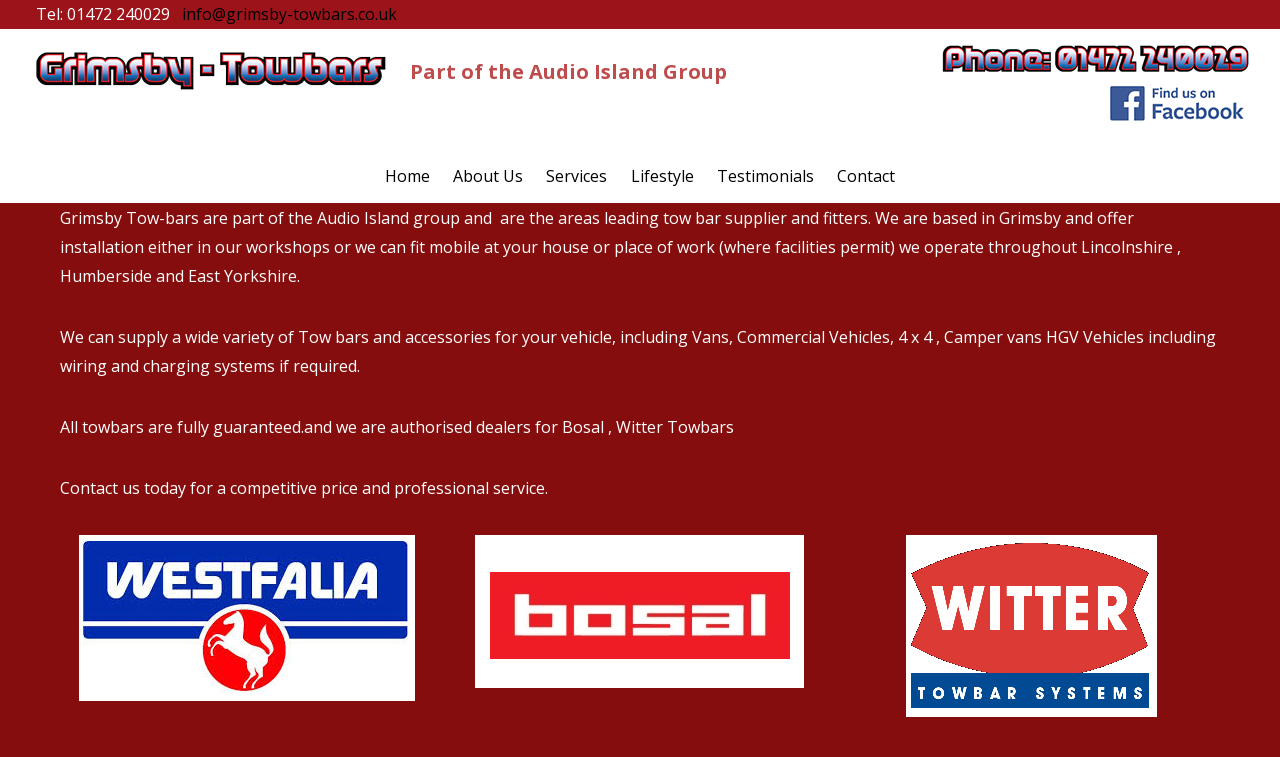

--- FILE ---
content_type: text/html; charset=UTF-8
request_url: http://www.towbarsgrimsby.co.uk/aboutus/
body_size: 6630
content:

<!DOCTYPE html>
<html lang="en-GB">

<head>
		<meta charset="UTF-8" />
	<!-- wp_head -->
	<script>(function(html){ html.className = html.className.replace(/\bno-js\b/,'js'); if (html.classList) { html.classList.add( 'js' ); } else { html.className += ' js'; } })(document.documentElement);</script><title>About Us</title>
<link rel='dns-prefetch' href='//fonts.googleapis.com' />
<link rel='dns-prefetch' href='//s.w.org' />
<link rel="alternate" type="application/rss+xml" title=" &raquo; Feed" href="http://www.towbarsgrimsby.co.uk/feed/" />
<link rel="alternate" type="application/rss+xml" title=" &raquo; Comments Feed" href="http://www.towbarsgrimsby.co.uk/comments/feed/" />
		<script type="text/javascript">
			window._wpemojiSettings = {"baseUrl":"https:\/\/s.w.org\/images\/core\/emoji\/2\/72x72\/","ext":".png","svgUrl":"https:\/\/s.w.org\/images\/core\/emoji\/2\/svg\/","svgExt":".svg","source":{"concatemoji":"http:\/\/www.towbarsgrimsby.co.uk\/wp-includes\/js\/wp-emoji-release.min.js?ver=4.6.29"}};
			!function(e,o,t){var a,n,r;function i(e){var t=o.createElement("script");t.src=e,t.type="text/javascript",o.getElementsByTagName("head")[0].appendChild(t)}for(r=Array("simple","flag","unicode8","diversity","unicode9"),t.supports={everything:!0,everythingExceptFlag:!0},n=0;n<r.length;n++)t.supports[r[n]]=function(e){var t,a,n=o.createElement("canvas"),r=n.getContext&&n.getContext("2d"),i=String.fromCharCode;if(!r||!r.fillText)return!1;switch(r.textBaseline="top",r.font="600 32px Arial",e){case"flag":return(r.fillText(i(55356,56806,55356,56826),0,0),n.toDataURL().length<3e3)?!1:(r.clearRect(0,0,n.width,n.height),r.fillText(i(55356,57331,65039,8205,55356,57096),0,0),a=n.toDataURL(),r.clearRect(0,0,n.width,n.height),r.fillText(i(55356,57331,55356,57096),0,0),a!==n.toDataURL());case"diversity":return r.fillText(i(55356,57221),0,0),a=(t=r.getImageData(16,16,1,1).data)[0]+","+t[1]+","+t[2]+","+t[3],r.fillText(i(55356,57221,55356,57343),0,0),a!=(t=r.getImageData(16,16,1,1).data)[0]+","+t[1]+","+t[2]+","+t[3];case"simple":return r.fillText(i(55357,56835),0,0),0!==r.getImageData(16,16,1,1).data[0];case"unicode8":return r.fillText(i(55356,57135),0,0),0!==r.getImageData(16,16,1,1).data[0];case"unicode9":return r.fillText(i(55358,56631),0,0),0!==r.getImageData(16,16,1,1).data[0]}return!1}(r[n]),t.supports.everything=t.supports.everything&&t.supports[r[n]],"flag"!==r[n]&&(t.supports.everythingExceptFlag=t.supports.everythingExceptFlag&&t.supports[r[n]]);t.supports.everythingExceptFlag=t.supports.everythingExceptFlag&&!t.supports.flag,t.DOMReady=!1,t.readyCallback=function(){t.DOMReady=!0},t.supports.everything||(a=function(){t.readyCallback()},o.addEventListener?(o.addEventListener("DOMContentLoaded",a,!1),e.addEventListener("load",a,!1)):(e.attachEvent("onload",a),o.attachEvent("onreadystatechange",function(){"complete"===o.readyState&&t.readyCallback()})),(a=t.source||{}).concatemoji?i(a.concatemoji):a.wpemoji&&a.twemoji&&(i(a.twemoji),i(a.wpemoji)))}(window,document,window._wpemojiSettings);
		</script>
		<style type="text/css">
img.wp-smiley,
img.emoji {
	display: inline !important;
	border: none !important;
	box-shadow: none !important;
	height: 1em !important;
	width: 1em !important;
	margin: 0 .07em !important;
	vertical-align: -0.1em !important;
	background: none !important;
	padding: 0 !important;
}
</style>
<link rel='stylesheet' id='themify-common-css'  href='http://www.towbarsgrimsby.co.uk/wp-content/themes/themify-ultra/themify/css/themify.common.css?ver=4.6.29' type='text/css' media='all' />
<link rel='stylesheet' id='google-fonts-css'  href='http://fonts.googleapis.com/css?family=Open+Sans%3A400italic%2C600italic%2C700italic%2C400%2C300%2C600%2C700&#038;subset=latin%2Clatin-ext&#038;ver=4.6.29' type='text/css' media='all' />
<link rel='stylesheet' id='themify-icons-css'  href='http://www.towbarsgrimsby.co.uk/wp-content/themes/themify-ultra/themify/themify-icons/themify-icons.css?ver=3.0.4' type='text/css' media='all' />
<link rel='stylesheet' id='theme-style-css'  href='http://www.towbarsgrimsby.co.uk/wp-content/themes/themify-ultra/style.css?ver=1.6.6' type='text/css' media='all' />
<link rel='stylesheet' id='themify-media-queries-css'  href='http://www.towbarsgrimsby.co.uk/wp-content/themes/themify-ultra/media-queries.css?ver=1.6.6' type='text/css' media='all' />
<link rel='stylesheet' id='ultra-header-css'  href='http://www.towbarsgrimsby.co.uk/wp-content/themes/themify-ultra/styles/header-top-bar.css?ver=4.6.29' type='text/css' media='all' />
<link rel='stylesheet' id='themify-customize-css'  href='http://www.towbarsgrimsby.co.uk/wp-content/uploads/themify-customizer.css?ver=17.02.14.11.02.56' type='text/css' media='all' />
<script type='text/javascript' src='http://www.towbarsgrimsby.co.uk/wp-includes/js/jquery/jquery.js?ver=1.12.4'></script>
<script type='text/javascript' src='http://www.towbarsgrimsby.co.uk/wp-includes/js/jquery/jquery-migrate.min.js?ver=1.4.1'></script>
<link rel='https://api.w.org/' href='http://www.towbarsgrimsby.co.uk/wp-json/' />
<link rel="EditURI" type="application/rsd+xml" title="RSD" href="http://www.towbarsgrimsby.co.uk/xmlrpc.php?rsd" />
<link rel="wlwmanifest" type="application/wlwmanifest+xml" href="http://www.towbarsgrimsby.co.uk/wp-includes/wlwmanifest.xml" /> 
<meta name="generator" content="WordPress 4.6.29" />
<link rel="canonical" href="http://www.towbarsgrimsby.co.uk/aboutus/" />
<link rel='shortlink' href='http://www.towbarsgrimsby.co.uk/?p=35' />
<link rel="alternate" type="application/json+oembed" href="http://www.towbarsgrimsby.co.uk/wp-json/oembed/1.0/embed?url=http%3A%2F%2Fwww.towbarsgrimsby.co.uk%2Faboutus%2F" />
<link rel="alternate" type="text/xml+oembed" href="http://www.towbarsgrimsby.co.uk/wp-json/oembed/1.0/embed?url=http%3A%2F%2Fwww.towbarsgrimsby.co.uk%2Faboutus%2F&#038;format=xml" />




	<script>
		var tf_mobile_menu_trigger_point = 1200;
	</script>
<meta name="viewport" content="width=device-width, initial-scale=1">

	<style>
	@-webkit-keyframes themifyAnimatedBG {
		0% { background-color: #33baab; }
100% { background-color: #e33b9e; }
50% { background-color: #4961d7; }
33.333333333333% { background-color: #2ea85c; }
25% { background-color: #2bb8ed; }
20% { background-color: #dd5135; }

	}
	@keyframes themifyAnimatedBG {
		0% { background-color: #33baab; }
100% { background-color: #e33b9e; }
50% { background-color: #4961d7; }
33.333333333333% { background-color: #2ea85c; }
25% { background-color: #2bb8ed; }
20% { background-color: #dd5135; }

	}
	.themify_builder_row.animated-bg {
		-webkit-animation: themifyAnimatedBG 30000ms infinite alternate;
		animation: themifyAnimatedBG 30000ms infinite alternate;
	};
	</style>
	<script type="text/javascript">				function isSupportTransition() {
				var b = document.body || document.documentElement,
				s = b.style,
				p = 'transition';

				if (typeof s[p] == 'string') { return true; }

				// Tests for vendor specific prop
				var v = ['Moz', 'webkit', 'Webkit', 'Khtml', 'O', 'ms'];
				p = p.charAt(0).toUpperCase() + p.substr(1);

				for (var i=0; i<v.length; i++) {
					if (typeof s[v[i] + p] == 'string') { return true; }
					}
					return false;
					}
					if ( isSupportTransition() ) {
					document.documentElement.className += " csstransitions";	
					}
		</script>		<style type="text/css">.recentcomments a{display:inline !important;padding:0 !important;margin:0 !important;}</style>
		
</head>

<body class="page page-id-35 page-template-default themify-fw-3-0-4 themify-ultra-1-6-6 skin-default webkit not-ie default_width sidebar-none no-home no-touch header-top-bar no-fixed-header footer-block default rss-off search-off tile_enable  filter-hover-none filter-featured-only masonry-enabled">

<script type="text/javascript">
	function themifyMobileMenuTrigger() {
		if( document.body.clientWidth <= tf_mobile_menu_trigger_point ) {
			jQuery( 'body' ).addClass( 'mobile_menu_active' );
		} else {
			jQuery( 'body' ).removeClass( 'mobile_menu_active' );
		}
	}
	themifyMobileMenuTrigger();
	jQuery( window ).resize( themifyMobileMenuTrigger );
</script>

<div id="pagewrap" class="hfeed site">

			<div id="headerwrap"   >
                        			<!-- hook content: themify_header_before -->             <font color="white">Tel: 01472 240029</font>     <font color="white"><a href="mailto:info@grimsby-towbars.co.uk">info@grimsby-towbars.co.uk</a> <!-- /hook content: themify_header_before -->                                                    <div class="header-icons">
                                <a id="menu-icon" href="#mobile-menu"></a>
                            </div>
                        
			<header id="header" class="pagewidth clearfix" itemscope="itemscope" itemtype="https://schema.org/WPHeader">

	            
	            <div class="header-bar">
		            						<div id="site-logo"><a href="http://www.towbarsgrimsby.co.uk" title=""><img src="http://www.towbarsgrimsby.co.uk/wp-content/uploads/2017/02/logo.png" alt="" title="" /><span style="display: none;"></span></a></div>					
											<div id="site-description" class="site-description"><span>  Part of the Audio Island Group</span></div>									</div>
				<!-- /.header-bar -->

									<div id="mobile-menu" class="sidemenu sidemenu-off">

						<div class="navbar-wrapper clearfix">

															<div class="social-widget">
																			<div id="text-6" class="widget widget_text">			<div class="textwidget"><a href="https://www.facebook.com/Grimsby-Tow-bars-1688229061416391/"><img alt="mysite" src="http://www.towbarsgrimsby.co.uk/wp-content/uploads/2017/02/phonefacebook.png" class="logo"></a></div>
		</div>									
																	</div>
								<!-- /.social-widget -->
							
							
															<nav id="main-nav-wrap" itemscope="itemscope" itemtype="https://schema.org/SiteNavigationElement">
									<ul id="main-nav" class="main-nav menu-name-main-menu"><li id='menu-item-56' class="menu-item menu-item-type-post_type menu-item-object-page" ><a  href="http://www.towbarsgrimsby.co.uk/">Home</a> </li>
<li id='menu-item-55' class="menu-item menu-item-type-post_type menu-item-object-page current-menu-item page_item page-item-35 current_page_item" ><a  href="http://www.towbarsgrimsby.co.uk/aboutus/">About Us</a> </li>
<li id='menu-item-54' class="menu-item menu-item-type-post_type menu-item-object-page" ><a  href="http://www.towbarsgrimsby.co.uk/services/">Services</a> </li>
<li id='menu-item-53' class="menu-item menu-item-type-post_type menu-item-object-page" ><a  href="http://www.towbarsgrimsby.co.uk/lifestyle/">Lifestyle</a> </li>
<li id='menu-item-52' class="menu-item menu-item-type-post_type menu-item-object-page" ><a  href="http://www.towbarsgrimsby.co.uk/testimonials/">Testimonials</a> </li>
<li id='menu-item-51' class="menu-item menu-item-type-post_type menu-item-object-page" ><a  href="http://www.towbarsgrimsby.co.uk/contact/">Contact</a> </li>
</ul>									<!-- /#main-nav -->
									
																		
								</nav>
								<!-- /#main-nav-wrap -->
														
						</div>

																				<!-- /header-widgets -->
						
						<a id="menu-icon-close" href="#"></a>
					</div>
					<!-- /#mobile-menu -->
				
				
				
				
			</header>
			<!-- /#header -->

	        
		</div>
		<!-- /#headerwrap -->
	
	<div id="body" class="clearfix">

		

<!-- layout-container -->
<div id="layout" class="pagewidth clearfix">

		<!-- content -->
	<div id="content" class="clearfix">
    	
		
							<div id="page-35" class="type-page">

			<!-- page-title -->
						<!-- /page-title -->

			<div class="page-content entry-content">

				
				<p>Grimsby Tow-bars are part of the Audio Island group and  are the areas leading tow bar supplier and fitters. We are based in Grimsby and offer installation either in our workshops or we can fit mobile at your house or place of work (where facilities permit) we operate throughout Lincolnshire , Humberside and East Yorkshire.</p>
<p>We can supply a wide variety of Tow bars and accessories for your vehicle, including Vans, Commercial Vehicles, 4 x 4 , Camper vans HGV Vehicles including wiring and charging systems if required.</p>
<p>All towbars are fully guaranteed.and we are authorised dealers for Bosal , Witter Towbars</p>
<p>Contact us today for a competitive price and professional service.</p>

		<style type='text/css'>
			#gallery-1 {
				margin: auto;
			}
			#gallery-1 .gallery-item {
				float: left;
				margin-top: 10px;
				text-align: center;
				width: 33%;
			}
			#gallery-1 img {
				border: 2px solid #cfcfcf;
			}
			#gallery-1 .gallery-caption {
				margin-left: 0;
			}
			/* see gallery_shortcode() in wp-includes/media.php */
		</style>
		<div id='gallery-1' class='gallery galleryid-35 gallery-columns-3 gallery-size-large'><dl class='gallery-item'>
			<dt class='gallery-icon landscape'>
				<img width="336" height="166" src="http://www.towbarsgrimsby.co.uk/wp-content/uploads/2017/02/logo1.jpg" class="attachment-large size-large" alt="logo1" srcset="http://www.towbarsgrimsby.co.uk/wp-content/uploads/2017/02/logo1.jpg 336w, http://www.towbarsgrimsby.co.uk/wp-content/uploads/2017/02/logo1-300x148.jpg 300w" sizes="(max-width: 336px) 100vw, 336px" />
			</dt></dl><dl class='gallery-item'>
			<dt class='gallery-icon landscape'>
				<img width="329" height="153" src="http://www.towbarsgrimsby.co.uk/wp-content/uploads/2017/02/logoright.jpg" class="attachment-large size-large" alt="logoright" srcset="http://www.towbarsgrimsby.co.uk/wp-content/uploads/2017/02/logoright.jpg 329w, http://www.towbarsgrimsby.co.uk/wp-content/uploads/2017/02/logoright-300x140.jpg 300w" sizes="(max-width: 329px) 100vw, 329px" />
			</dt></dl><dl class='gallery-item'>
			<dt class='gallery-icon landscape'>
				<img width="251" height="182" src="http://www.towbarsgrimsby.co.uk/wp-content/uploads/2017/02/logoleft.jpg" class="attachment-large size-large" alt="logoleft" />
			</dt></dl><br style="clear: both" /><dl class='gallery-item'>
			<dt class='gallery-icon landscape'>
				<img width="300" height="193" src="http://www.towbarsgrimsby.co.uk/wp-content/uploads/2017/02/image2-1.jpg" class="attachment-large size-large" alt="image2 1" />
			</dt></dl><dl class='gallery-item'>
			<dt class='gallery-icon landscape'>
				<img width="300" height="272" src="http://www.towbarsgrimsby.co.uk/wp-content/uploads/2017/02/ntta_logo-rgb-300x272.jpg" class="attachment-large size-large" alt="ntta_logo-rgb-300x272" />
			</dt></dl>
			<br style='clear: both' />
		</div>

<div id="themify_builder_content-35" data-postid="35" class="themify_builder_content themify_builder_content-35 themify_builder themify_builder_front">

	</div>
<!-- /themify_builder_content -->
				
				
				<!-- comments -->
								<!-- /comments -->

			</div>
			<!-- /.post-content -->

			</div><!-- /.type-page -->
		
				
			</div>
	<!-- /content -->
    
	
	

</div>
<!-- /layout-container -->


        			</div>
			<!-- /body -->

							<div id="footerwrap"   >

					
					<footer id="footer" class="pagewidth clearfix" itemscope="itemscope" itemtype="https://schema.org/WPFooter">

						
													<div class="back-top clearfix">
								<div class="arrow-up">
										<a href="#header"></a>
								</div>
							</div>
						
						<div class="main-col first clearfix">
							<div class="footer-left-wrap first">
																	<div class="footer-logo-wrapper clearfix"> 
										<div id="footer-logo"><a href="http://www.towbarsgrimsby.co.uk" title=""><span></span></a></div>																	  
										<!-- /footer-logo -->
									</div>
															
															</div>
							
							<div class="footer-right-wrap">

																	<div class="footer-nav-wrap">
																			</div>
									<!-- /.footer-nav-wrap -->
																									<div class="footer-text clearfix">
										<div class="footer-text-inner">
																							<div class="one">&copy; <a href="http://www.towbarsgrimsby.co.uk"></a> 2026</div>												<div class="two">Website designed by Redsquare Marketing</div>																					</div>
									</div>
									<!-- /.footer-text -->
															</div>
						</div>

																					<div class="section-col clearfix">
									<div class="footer-widgets-wrap">
										
		<div class="footer-widgets clearfix">
							<div class="col3-1 first">
					<div id="text-3" class="widget widget_text"><h4 class="widgettitle">Contact Us</h4>			<div class="textwidget"><p>Tel: 01472 240 029</p>
<p>Armstrong Street,<br />
Grimsby<br />
South Humberside<br />
DN31 1XD</p>
</div>
		</div>				</div>
							<div class="col3-1 ">
					<div id="text-2" class="widget widget_text"><h4 class="widgettitle">Showroom</h4>			<div class="textwidget"><p><iframe src="https://www.google.com/maps/embed?pb=!1m18!1m12!1m3!1d2369.175578242891!2d-0.09305811721882717!3d53.57248297593442!2m3!1f0!2f0!3f0!3m2!1i1024!2i768!4f13.1!3m3!1m2!1s0x48789cafa0b79dbb%3A0x59f8a93ee1723725!2sArmstrong+St%2C+Grimsby+DN31+2QD%2C+UK!5e0!3m2!1sen!2ses!4v1486417020702" width="400" height="300" frameborder="0" style="border:0" allowfullscreen></iframe></p>
</div>
		</div>				</div>
							<div class="col3-1 ">
					<div id="text-5" class="widget widget_text"><h4 class="widgettitle">Opening Hours</h4>			<div class="textwidget"><p>Monday: 09:00 - 5.00<br />
Tuesday: 09:00 - 5.00<br />
Wednesday: 09:00 - 5.00<br />
Thursday: 09:00 - 5.00<br />
Friday: 09:00 - 5.00<br />
Saturday: By appointment only<br />
Sunday: Closed</p>
</div>
		</div>				</div>
					</div>
		<!-- /.footer-widgets -->

											<!-- /footer-widgets -->
									</div>
								</div>
													
						
					</footer>
					<!-- /#footer -->

					
				</div>
				<!-- /#footerwrap -->
			
		</div>
		<!-- /#pagewrap -->

		
		<!-- SCHEMA BEGIN --><script type="application/ld+json">[{"@context":"http:\/\/schema.org","@type":"WebPage","mainEntityOfPage":{"@type":"WebPage","@id":"http:\/\/www.towbarsgrimsby.co.uk\/aboutus\/"},"headline":"About Us","datePublished":"2017-02-09T20:49:01+00:00","dateModified":"2017-02-09T20:49:01+00:00","description":"","commentCount":"0"}]</script><!-- /SCHEMA END -->		<!-- wp_footer -->
		

<script type='text/javascript'>
/* <![CDATA[ */
var themify_vars = {"version":"3.0.4","url":"http:\/\/www.towbarsgrimsby.co.uk\/wp-content\/themes\/themify-ultra\/themify","map_key":null};
var themify_vars = {"version":"3.0.4","url":"http:\/\/www.towbarsgrimsby.co.uk\/wp-content\/themes\/themify-ultra\/themify","TB":"1","map_key":null,"includesURL":"http:\/\/www.towbarsgrimsby.co.uk\/wp-includes\/","isCached":null};
var tbLocalScript = {"isAnimationActive":"1","isParallaxActive":"1","isParallaxScrollActive":"1","animationInviewSelectors":[".module.wow",".themify_builder_content .themify_builder_row.wow",".module_row.wow",".builder-posts-wrap > .post.wow"],"backgroundSlider":{"autoplay":5000,"speed":2000},"animationOffset":"100","videoPoster":"http:\/\/www.towbarsgrimsby.co.uk\/wp-content\/themes\/themify-ultra\/themify\/themify-builder\/img\/blank.png","backgroundVideoLoop":"yes","builder_url":"http:\/\/www.towbarsgrimsby.co.uk\/wp-content\/themes\/themify-ultra\/themify\/themify-builder","framework_url":"http:\/\/www.towbarsgrimsby.co.uk\/wp-content\/themes\/themify-ultra\/themify","version":"3.0.4","fullwidth_support":"","fullwidth_container":"body","loadScrollHighlight":"1"};
var themifyScript = {"lightbox":{"lightboxSelector":".themify_lightbox","lightboxOn":true,"lightboxContentImages":false,"lightboxContentImagesSelector":"","theme":"pp_default","social_tools":false,"allow_resize":true,"show_title":false,"overlay_gallery":false,"screenWidthNoLightbox":600,"deeplinking":false,"contentImagesAreas":"","gallerySelector":".gallery-icon > a[href$=jpg],.gallery-icon > a[href$=gif],.gallery-icon > a[href$=png],.gallery-icon > a[href$=JPG],.gallery-icon > a[href$=GIF],.gallery-icon > a[href$=PNG],.gallery-icon > a[href$=jpeg],.gallery-icon > a[href$=JPEG]","lightboxGalleryOn":true},"lightboxContext":"body"};
var tbScrollHighlight = {"fixedHeaderSelector":"#headerwrap.fixed-header","speed":"900","navigation":"#main-nav","scrollOffset":"-5"};
/* ]]> */
</script>
<script type='text/javascript' src='http://www.towbarsgrimsby.co.uk/wp-content/themes/themify-ultra/themify/js/main.js?ver=3.0.4'></script>
<script type='text/javascript' src='http://www.towbarsgrimsby.co.uk/wp-includes/js/imagesloaded.min.js?ver=3.2.0'></script>
<script type='text/javascript' src='http://www.towbarsgrimsby.co.uk/wp-content/themes/themify-ultra/themify/js/themify.sidemenu.js?ver=1.6.6'></script>
<script type='text/javascript'>
/* <![CDATA[ */
var themifyScript = {"themeURI":"http:\/\/www.towbarsgrimsby.co.uk\/wp-content\/themes\/themify-ultra","lightbox":{"lightboxSelector":".themify_lightbox","lightboxOn":true,"lightboxContentImages":false,"lightboxContentImagesSelector":"","theme":"pp_default","social_tools":false,"allow_resize":true,"show_title":false,"overlay_gallery":false,"screenWidthNoLightbox":600,"deeplinking":false,"contentImagesAreas":"","gallerySelector":".gallery-icon > a[href$=jpg],.gallery-icon > a[href$=gif],.gallery-icon > a[href$=png],.gallery-icon > a[href$=JPG],.gallery-icon > a[href$=GIF],.gallery-icon > a[href$=PNG],.gallery-icon > a[href$=jpeg],.gallery-icon > a[href$=JPEG]","lightboxGalleryOn":true},"lightboxContext":"#pagewrap","fixedHeader":"","sticky_header":"","ajax_nonce":"ff8c758e0a","ajax_url":"http:\/\/www.towbarsgrimsby.co.uk\/wp-admin\/admin-ajax.php","smallScreen":"760","resizeRefresh":"250","parallaxHeader":"1","loadingImg":"http:\/\/www.towbarsgrimsby.co.uk\/wp-content\/themes\/themify-ultra\/images\/loading.gif","maxPages":"0","autoInfinite":"auto","scrollToNewOnLoad":"scroll","resetFilterOnLoad":"reset","fullPageScroll":"","scrollHighlight":{"scroll":"internal"},"tiledata":{"grids":{"post":{"1":["AAAA"],"2":["BBCC","BBCC"],"3":["DD.."],"4":[".EEF",".EEF"],"5":["DD..","BBCC","BBCC"],"6":[".EEF",".EEF","BBCC","BBCC"],"7":[".EEF",".EEF","DD.."],"8":[".EEF",".EEF","DD..","AAAA"],"9":[".EEF",".EEF","DD..","BBCC","BBCC"],"10":[".EEF",".EEF","DD..","MMNN","MMPP"],"11":[".EEF",".EEF","DD..","MMNN","MMPP","AAAA"],"12":[".EEF",".EEF","DD..","MMNN","MMPP","BBCC","BBCC"],"13":[".EEF",".EEF","DD..","MMNN","MMPP","LSRR","LSRR"]},"mobile":["AA",".."]},"default_grid":"post","small_screen_grid":"mobile","breakpoint":800,"padding":5,"full_width":false,"animate_init":false,"animate_resize":true,"animate_template":false}};
/* ]]> */
</script>
<script type='text/javascript' src='http://www.towbarsgrimsby.co.uk/wp-content/themes/themify-ultra/js/themify.script.js?ver=1.6.6'></script>
<script type='text/javascript' src='http://www.towbarsgrimsby.co.uk/wp-includes/js/comment-reply.min.js?ver=4.6.29'></script>
<script type='text/javascript' src='http://www.towbarsgrimsby.co.uk/wp-includes/js/wp-embed.min.js?ver=4.6.29'></script>
	</body>
</html>

--- FILE ---
content_type: text/css
request_url: http://www.towbarsgrimsby.co.uk/wp-content/themes/themify-ultra/media-queries.css?ver=1.6.6
body_size: 4494
content:
/************************************************************************************
MOBILE NAVIGATION
*************************************************************************************/
/* NOTE: #headerwrap added to override theme style.css */

/* MOBILE MENU ACTIVE */
.mobile_menu_active #header {
	height: auto;
	padding: 10px 0 5px;
}
.mobile_menu_active #headerwrap.fixed-header #header {
	text-align: inherit; /* make left text align on sticky header */
}

/* reset absolute elements to static */
.mobile_menu_active #site-logo,
.mobile_menu_active #site-description {
	position: static;
	float: none;
	clear: both;
	margin: 0;
	padding: 0;
}

/* site logo */
.mobile_menu_active #site-logo {
	font-size: 30px;
	margin: 5px 0 5px;
	padding: 0;
}

/* site description */
.mobile_menu_active #site-description {
	margin: 0 0 .5em;
}

/* header widget */
.mobile_menu_active .header-widget {
	position: static;
	float: none;
	clear: both;
	margin: 0;
	text-align: inherit;
}
.mobile_menu_active .header-widget .widget {
	margin: 0 0 10px;
	padding-top: 1.1em;
}

/* menu icon */
.mobile_menu_active .header-icons {
	position: absolute;
	display: block;
	top: 0;
	right: 2%;
	z-index: 1999;
	transform: translateY(40%);
}
.mobile_menu_active .header-icons a {
	text-decoration: none !important;
	font-size: 1em;
}

/* mobil menu panel */
body.mobile-menu-visible {
	overflow-y: hidden;
}
body.mobile-menu-visible .header-icons,
body.slide-cart-visible .header-icons {
	z-index: 1 !important; /* prevent the overlap of header buttons with the sidemenu */
}

/* Mobile Menu Styles */
.mobile_menu_active .sidemenu {
	transition: all .2s ease-in-out;
	height: 100%;
	width: 300px;
	padding: 50px 25px 20px;
	background-color: #f4f4f4;
	color: #000;
	display: block;
	overflow-y: scroll;
	-webkit-overflow-scrolling: touch;
	position: fixed;
	top: 0;
	z-index: 11111;
	text-align: left;
}
.mobile_menu_active.admin-bar .sidemenu {
	top: 32px;
}
.mobile_menu_active #mobile-menu {
	right: -300px;
}
.mobile_menu_active #mobile-menu.sidemenu-on {
	right: 0;
}
.mobile_menu_active.sidemenu-active {
	position: relative;
}
.mobile_menu_active.sidemenu-active,
.mobile_menu_active.sidemenu-active #headerwrap {
	left: 0;
	transition: left .2s ease-in-out;
}
body:not(.header-overlay):not(.header-minbar):not(.header-leftpane):not(.header-rightpane).mobile-menu-visible.mobile_menu_active.sidemenu-right,
body:not(.header-overlay):not(.header-minbar):not(.header-leftpane):not(.header-rightpane).mobile-menu-visible.mobile_menu_active.sidemenu-right #headerwrap.fixed-header {
	left: -300px;
}
body:not(.header-overlay):not(.header-minbar):not(.header-leftpane):not(.header-rightpane).mobile-menu-visible.mobile_menu_active.sidemenu-left,
body:not(.header-overlay):not(.header-minbar):not(.header-leftpane):not(.header-rightpane).mobile-menu-visible.mobile_menu_active.sidemenu-left #headerwrap.fixed-header {
	left: 300px;
}
body:not(.header-overlay):not(.header-minbar):not(.header-leftpane):not(.header-rightpane).mobile-menu-visible.mobile_menu_active.sidemenu-left #mobile-menu.sidemenu-on {
	left: 0;
}

/* mobile menu panel link */
#headerwrap #mobile-menu-panel a {
	color: #fff;
	text-decoration: none;
}

/* slide menu close */
.mobile_menu_active #menu-icon-close {
	font-size: 20px;
	color: inherit;
}
.mobile_menu_active #menu-icon-close:after {
	content: "\e646";
	font-family: 'themify';
}
.transparent-header #header #menu-icon-close {
	color: inherit; /* require for transparent-header */
}

.mobile_menu_active #menu-icon-close {
	display: block;
	position: absolute;
	text-decoration: none;
	top: .75em;
	right: 1em;
	min-width: 1em;
	min-height: 1em;
	transform-origin: center;
	transition: all .3s linear;
	transition-property: transform;
	-webkit-backface-visibility: hidden;
	backface-visibility: hidden;
}
.mobile_menu_active #menu-icon-close:before,
.mobile_menu_active #menu-icon-close:after {
	content: '';
	display: block;
	border-top: 1px solid;
	position: absolute;
	left: 0;
	top: 50%;
	width: 100%;
}
.mobile_menu_active #menu-icon-close:before {
	-webkit-transform: rotateZ(-45deg);
	-moz-transform: rotateZ(-45deg);
	transform: rotateZ(-45deg);
}
.mobile_menu_active #menu-icon-close:after {
	-webkit-transform: rotateZ(45deg);
	-moz-transform: rotateZ(45deg);
	transform: rotateZ(45deg);
}
.mobile_menu_active #menu-icon-close:hover {
	-webkit-transform: rotate(90deg);
	-moz-transform: rotate(90deg);
	transform: rotate(90deg);
}

/* main nav */
.mobile_menu_active #main-nav {
	position: static;
	width: auto;
	height: auto;
	padding: 0;
	margin: 15px 0;
	background: none;
	border: none;
	text-align: left;
	float: none;
	clear: both;
}
.mobile_menu_active #headerwrap #main-nav li {
	float: none;
	display: block;
	border: none;
	background: none;
	padding: 0;
	margin: 0;
	clear: both;
	width: 100%;
}

/* sub level */
.mobile_menu_active #headerwrap #main-nav li:not(.themify-widget-menu) > ul,
.mobile_menu_active #headerwrap #main-nav ul {
	position: static;
	width: auto;
	height: auto;
	display: block;
	border: none;
	margin: 0;
	padding: 0 0 0 1em;
	background: none;
	clear: both;
	opacity: 1;
	-webkit-transform: none;
	-moz-transform: none;
	transform: none;
	color: inherit;
}
.mobile_menu_active #headerwrap #main-nav ul li {
	border: none;
	background: none;
	padding: 0;
	margin: 0;
}
.mobile_menu_active #headerwrap #main-nav .has-mega-sub-menu:hover .mega-sub-menu,
.mobile_menu_active #headerwrap #main-nav .has-sub-menu > .mega-sub-menu {
	padding: 0;
}

/* menu link */
.mobile_menu_active #headerwrap #main-nav a,
.mobile_menu_active #headerwrap #main-nav ul a {
	width: auto;
	display: block;
	border: none;
	padding: .6em 0;
	margin: 0;
	color: inherit;
	line-height: 1.5em;
	background: none;
	text-decoration: none;
}
.mobile_menu_active #headerwrap #main-nav > li:last-child a {
	border: none;
}

/* sub level menu link */
.mobile_menu_active #headerwrap #main-nav ul a {
	font-weight: normal;
}

/* menu hover */
.mobile_menu_active #headerwrap #main-nav a:hover,
.mobile_menu_active #headerwrap #main-nav ul a:hover {
	color: #ed1e24;
}

/* sub-menu icon */
.mobile_menu_active #main-nav .menu-item-has-children > a:after,
.mobile_menu_active #main-nav ul .menu-item-has-children > a:after {
	display: none;
}

/* current link */
.mobile_menu_active #main-nav .current_page_item > a,
.mobile_menu_active #main-nav .current-menu-item > a {
	color: #ed1e24;
}

/* mega menu */
.mobile_menu_active #main-nav .has-mega-sub-menu .mega-sub-menu,
.mobile_menu_active #main-nav .has-mega-column > .sub-menu {
	background: none;
	box-shadow: none;
	opacity: 1;
	-webkit-transform: none;
	-moz-transform: none;
	transform: none;
}
.mobile_menu_active #main-nav .has-mega-column > .sub-menu {
	max-height: inherit;
}
.mobile_menu_active #main-nav .has-mega-sub-menu .mega-sub-menu,
.mobile_menu_active #main-nav .has-mega-column > ul.sub-menu {
	position: static;
	display: block;
	border: none;
	min-height: 0;
	max-height: none;
	margin: 0;
	width: auto;
	color: inherit;
}
.mobile_menu_active #main-nav .has-mega-sub-menu .mega-sub-menu ul {
	height: auto;
	width: auto;
	float: none;
}
.mobile_menu_active #main-nav .has-mega-column > .sub-menu > li {
	width: auto;
	float: none;
	margin-left: 0;
}
.mobile_menu_active #main-nav .has-mega-column .sub-menu > li > a {
	text-transform: none;
	margin: 0;
}
.mobile_menu_active #main-nav .mega-sub-menu li:after {
	content: '';
}
#main-nav li.mega-link.loading:before,
.mobile_menu_active #main-nav .has-sub-menu > a:after,
.mobile_menu_active #main-nav .has-mega-sub-menu > a:after,
.mobile_menu_active #main-nav .mega-sub-menu li a:after,
.mobile_menu_active #main-nav .mega-menu-posts {
	display: none;
}

/* dropdown icon */
.mobile_menu_active #main-nav .menu-item-has-children .child-arrow:before {
    content: "\e64b";
    font-family: themify;
    font-size: 0.8em;
    line-height: 1;
    cursor: pointer;
    position: absolute;
    right: 0;
    top: .7em;
    padding: .5em;
    -webkit-transition: transform 0.3s ease-in-out;
    -moz-transition: transform 0.3s ease-in-out;
    transition: transform 0.3s ease-in-out;
    border-radius: 100%;
}
.mobile_menu_active #main-nav .menu-item-has-children .child-arrow:hover:before {
    background: rgba(214,214,214,.4);
}
.mobile_menu_active #main-nav .menu-item-has-children .child-arrow.toggle-on:before {
	-webkit-transform: rotate(-180deg);
	-moz-transform: rotate(-180deg);
	transform: rotate(180deg);
}
.mobile_menu_active #headerwrap #main-nav .menu-item-has-children > a .sub-arrow {
	display: none !important;
}
.mobile_menu_active #headerwrap #main-nav > li {
	position: relative;
}
.mobile_menu_active #headerwrap #main-nav .has-mega-column > .sub-menu,
.mobile_menu_active #headerwrap #main-nav .has-mega-sub-menu .mega-sub-menu,
.mobile_menu_active #headerwrap #main-nav .has-mega-column > .sub-menu > li > ul,
.mobile_menu_active #headerwrap #main-nav .has-mega-sub-menu:hover .mega-sub-menu {
	opacity: 1;
	-webkit-transform: none;
	-moz-transform: none;
	transform: none;
	padding-top: 0;
	padding-bottom: 0;
}
.mobile_menu_active #headerwrap #main-nav .has-sub-menu > .sub-menu > li > ul.sub-menu,
.mobile_menu_active #headerwrap #main-nav .has-mega-column > .sub-menu > li > ul.sub-menu,
.mobile_menu_active #headerwrap #main-nav > li > div.sub-menu,
.mobile_menu_active #headerwrap #main-nav > li > ul.sub-menu {
	height: 100%;
	overflow: hidden;
	max-height: 0;
	-webkit-transition: max-height 0.5s ease-in-out;
	-moztransition: max-height 0.5s ease-in-out;
	transition: max-height 0.5s ease-in-out;
}
.mobile_menu_active #headerwrap #main-nav .has-sub-menu > .sub-menu > li > .toggle-on + ul.sub-menu,
.mobile_menu_active #headerwrap #main-nav .has-mega-column > .sub-menu > li > .toggle-on + ul.sub-menu,
.mobile_menu_active #headerwrap #main-nav > li > .toggle-on + div.sub-menu,
.mobile_menu_active #headerwrap #main-nav > li > .toggle-on + ul.sub-menu {
	max-height: 2000px;
	min-height: initial;
}

/* SEARCH FORM */
.mobile_menu_active #headerwrap #searchform-wrap {
	display: block;
}
.mobile_menu_active #headerwrap #searchform {
	position: relative;
	left: auto;
	right: auto;
	top: auto;
	bottom: auto;
	float: none;
	clear: both;
	margin: 0 0 1em;
	padding: 0;
	width: auto;
}
.mobile_menu_active #headerwrap #searchform #s {
	width: 100%;
	float: none;
	-webkit-transition: none;
	-moz-transition: none;
	transition: none;
	margin: auto;
	color: #000;
	padding: 5px 15px 5px 35px;
	background-color: #fff;
	position: static;
	height: auto;
}
.mobile_menu_active #searchform #s:focus,
.mobile_menu_active #searchform #s:hover,
.mobile_menu_active #searchform .icon-search:hover + #s {
	width: 100%;
	background-color: #fff;
}	
.mobile_menu_active #headerwrap #searchform .icon-search:before {
	left: 7px;
	top: 3px;
	position: absolute;
	background: transparent;
	color: #000;
	width: 16px;
	height: 16px;
	font-size: 18px;
	padding: 3px;
	margin: 0;
}

/* SOCIAL LINKS */
.mobile_menu_active .social-widget {
	position: static;
	float: none;
}

/* widget twitter */
.mobile_menu_active .widget .twitter-list .twitter-timestamp {
	opacity: 1;
}

.mobile_menu_active .header-widget .col4-1,
.mobile_menu_active .header-widget .col4-2,
.mobile_menu_active .header-widget .col4-3,
.mobile_menu_active .header-widget .col3-2,
.mobile_menu_active .header-widget .col3-1 {
	margin-left: 0;
	width: 100%;
	max-width: 100%;
}

.mobile_menu_active .sidemenu .header-widget {
	height: auto;
	margin-bottom: 1em;
}

/* fixed header */
.mobile_menu_active #headerwrap.fixed-header .cart-wrap,
.mobile_menu_active #headerwrap.fixed-header .header-bar,
.mobile_menu_active #headerwrap.fixed-header .social-widget,
.mobile_menu_active #headerwrap.fixed-header #searchform-wrap,
.mobile_menu_active #headerwrap.fixed-header .header-widget {
	display: block;
}
.mobile_menu_active #headerwrap.fixed-header #header {
	padding-top: 5px;
	padding-bottom: 5px;
}
.mobile_menu_active #headerwrap.fixed-header #main-nav li {
	padding-top: 0;
	padding-bottom: 0;
}

/* header block cart wrap */
.mobile_menu_active.header-block.slide-cart #main-nav-wrap {
	display: block;
}

/* ANNOUNCEMENT BAR PLUGIN */
.mobile_menu_active.announcement-bar-showing.announcement-top.admin-bar #headerwrap {
	top: 0 !important;
}
.mobile_menu_active.announcement-bar-showing.admin-bar .themify_announcement.top {
	top: 0; /* @todo */
}

@media screen and (max-width: 1200px) {

	/************************************************************************************
	STRUCTURE
	*************************************************************************************/
	#pagewrap {
		max-width: 100%;
	}

	.pagewidth,
	.full_width .themify_builder_row .row_inner,
	.full_width .related-posts,
	.full_width .post-nav,
	.full_width .commentwrap	{
		max-width: 96%;
	}

	.header-gallery#headerwrap.fixed-header #header {
		padding-left: 0;
		padding-right: 0;
		width: 96%;
	}

	body {
		font-size: 1em;
	}

}

@media screen and (max-width: 800px) {

	/************************************************************************************
	POST LAYOUTS
	*************************************************************************************/
	.loops-wrapper.grid4 .post {
		width: 48.4%; /* change grid4 to 2 columns */
	}
	.loops-wrapper.grid4 .post:nth-of-type(2n+1) {
		margin-left: 0;
		clear: left;
	}

}

@media screen and (max-width: 760px) {

	/************************************************************************************
	GENERAL
	*************************************************************************************/
	body {
		font-size: .95em;
	}

	/* heading */
	.page-title,
	h1 {
		font-size: 1.95em;
	}
	h2 {
		font-size: 1.75em;
	}
	h3 {
		font-size: 1.3em;
	}
	h4 {
		font-size: 1.25em;
	}

	/************************************************************************************
	STRUCTURE
	*************************************************************************************/
	body .pagewidth,
	body.full_width .themify_builder_row .row_inner,
	body.full_width .related-posts,
	.full_width .post-nav,
	.full_width .commentwrap	{
		max-width: 90%;
	}
	body #content {
		width: 100%;
		max-width: 100%;
		float: none;
		clear: both;
		padding-top: 10%;
	}

	/* sidebar */
	body #sidebar {
		width: 100%;
		max-width: 100%;
		float: none;
		clear: both;
		padding-top: 10%;
	}
	
	/* tiles layout */
	.tile_enable .auto_tiles {
		height: auto !important;
	}
	.auto_tiles .post,
	.woocommerce.woocommerce-page ul.auto_tiles.products .product	{
		width: 100% !important;
		position: relative !important;
		top: 0 !important;
		left: 0 !important;
		margin: 0 0 10px !important;
	}
}

@media screen and (max-width: 680px) {

	/************************************************************************************
	GRID
	*************************************************************************************/
	.col4-1,
	.col4-2, .col2-1,
	.col4-3,
	.col3-1,
	.col3-2	 {
		margin-left: 0;
		width: 100%;
		max-width: 100%;
	}

	/************************************************************************************
	HEADER
	*************************************************************************************/	
	/* prevent logo img extend the fixed header on mobile */
	.fixed-header #headerwrap #site-logo img {
		width: auto;
		max-height: 40px;
	}

	/* mega menu */
	#main-nav .has-mega-column > .sub-menu {
		overflow: inherit; /* prevent scrollbar */
	}

	/* menu icon */
	#headerwrap .header-icons { 
		right: 5%;
	}
	
	/* header full height #header */
	.header-full-height #headerwrap #header {
		padding-left: 5%;
		padding-right: 5%;
	}

	/************************************************************************************
	POST LAYOUTS
	*************************************************************************************/
	/* all post */
	.shortcode.loops-wrapper.list-post .post,
	.shortcode.loops-wrapper.grid4 .post,
	.shortcode.loops-wrapper.grid3 .post,
	.shortcode.loops-wrapper.grid2 .post,
	.shortcode.grid2-thumb .post,
	.shortcode.list-thumb-image .post,
	.shortcode.list-large-image .post,
	.loops-wrapper.list-post .post,
	.loops-wrapper.grid4 .post,
	.loops-wrapper.grid3 .post,
	.loops-wrapper.grid2 .post,
	.loops-wrapper.grid2-thumb .post,
	.loops-wrapper.list-thumb-image .post,
	.loops-wrapper.list-large-image .post,
        .loops-wrapper.no-gutter.grid2 .post,
	.loops-wrapper.no-gutter.grid3 .post,
	.loops-wrapper.no-gutter.grid4 .post {
		width: 100%;
		margin-left: 0;
		float: none;
	}

	/* all post title */
	.post-title,
	.loops-wrapper.list-post .post-title,
	.loops-wrapper.grid4 .post-title,
	.loops-wrapper.grid3 .post-title,
	.loops-wrapper.grid2 .post-title,
	.loops-wrapper.grid2-thumb .post-title,
	.loops-wrapper.list-thumb-image .post-title,
	.loops-wrapper.list-large-image .post-title,
	.loops-wrapper.slider .post-title {
		font-size: 1.8em;
	}

	/* all post image */
	.loops-wrapper.list-post .post-image,
	.loops-wrapper.grid4 .post-image,
	.loops-wrapper.grid3 .post-image,
	.loops-wrapper.grid2 .post-image,
	.loops-wrapper.list-large-image .post-image {
		float: none;
		position: static;
		width: auto;
		overflow: visible;
	}

	/* all post content */
	.loops-wrapper.grid2-thumb .post-content,
	.loops-wrapper.list-thumb-image .post-content {
		overflow: visible;
	}

	/* post meta */
	.loops-wrapper.list-post .post-meta, .single .post-meta {
		font-size: .9em;
	}
	
	/* all post date */
	.loops-wrapper.list-post .post-date-wrap,
	.single .post-content .post-date-wrap,
	.loops-wrapper.list-post .post-date,
	.single .post-content .post-date {
		width: 80px;
		height: 80px;
	}
	.loops-wrapper.list-post .has-post-thumbnail .post-date-wrap,
	.single .has-post-thumbnail .post-date-wrap {
		margin-top: -65px;
	}
	.loops-wrapper.list-post .post-date .day,
	.single .post-date .day {
		font-size: 23px;
	}
	.loops-wrapper.list-post .post-date .month,
	.single .post-date .month {
		font-size: 13px;
		padding-top: 18px;
	}
	.loops-wrapper.list-post .post-date .year,
	.single .post-date .year {
		font-size: 10px;
	}
	
	/* post date inline */
	.loops-wrapper.list-post .has-post-thumbnail .post-date-wrap.post-date-inline,
	.single .has-post-thumbnail .post-date-wrap.post-date-inline {
		margin-top: auto;
	}
	.loops-wrapper.list-post .post-date-inline,
	.single-post .post-content .post-date-wrap.post-date-inline {
		width: auto;
		height: auto;
	}
	
	/* slider post */
	.loops-wrapper.slider .post-meta {
		position: static;
	}
	#gallery-controller .slider-dot {
		display: none;
	}
	#gallery-controller .carousel-nav-wrap a {
		width: 25px;
		height: 25px;
	}
	#gallery-controller .carousel-nav-wrap a:before {
		font-size: 20px;
	}
	#gallery-controller .carousel-nav-wrap a:hover:before {
		font-size: 24px;
	}
	.header-gallery.header-gallery-ready #header {
		padding-left: 30px;
		padding-right: 30px;
	}
	.header-gallery#headerwrap.fixed-header #header {
		padding-left: 0;
		padding-right: 0;
		width: 90%;
	}
	.fixed-header-on #headerwrap.header-gallery.header-gallery-ready .header-icons {
		right: 5%;
	}

	/* related post */
	.list-post .related-posts .post {
		width: auto;
		float: none;
		margin: 0 0 3%;
	}
	.related-posts .post img {
		width: 100%;
	}

	/************************************************************************************
	COMMENT FORM
	*************************************************************************************/
	#commentform input[type=text], 
	#contactform input[type=text] {
		max-width: 50%;
	}

	/************************************************************************************
	COMMENTS
	*************************************************************************************/
	.commentlist .comment-time {
		display: block;
	}
	.commentwrap .pagenav.top {
		position: static;
	}
	
	/*
	SINGLE SPLIT LAYOUT
	================================================ */
	.single.single-split-layout .featured-area,
	.single.single-split-layout #footerwrap,
	.single.single-split-layout #layout,
	.single.single-split-layout .post-nav {
		position: relative;
		width: 100%;
		float: none;
	}
	.single.single-split-layout #layout {
		max-width: 90%;
	}
	.single.single-split-layout #content,
	.single.single-split-layout #footerwrap {
		padding-left: inherit;
		padding-right: inherit;
	}
	.single.single-split-layout .featured-area .post-image {
		margin-bottom: 0;
		height: auto;
	}
	.single.single-split-layout .related-posts .post-image img,
	.single.single-split-layout .featured-area .post-image img {
		height: auto;
		min-height: 0;
		object-fit: none;
	}
	.single.single-split-layout .featured-area:before {
		display: none;
	}
	.single.single-split-layout .post-nav {
		background-color: transparent;
		margin-bottom: 1em;
	}
	.single.single-split-layout .post-nav .prev,
	.single.single-split-layout .post-nav .next {
		clear: none;
	}
	.single.single-split-layout .featured-area .post-content {
		padding-top: 1.7em;
		position: static;
		overflow: visible;
	}
	.single.single-split-layout .post-image + .post-content .post-meta,
	.single.single-split-layout .post-meta {
		margin-bottom: 0.5em;
	}
	
	/*
	SINGLE POST LAYOUTS
	================================================ */
	.single.single-fullwidth-layout .featured-area .post-image + .post-content .post-date-wrap {
		margin-top: -65px;
	}
	.single.single-slider-layout .featured-area .post-content .post-date-wrap {
		margin-top: -65px;
	}
	.single.single-slider-layout .featured-area .carousel-pager {
		bottom: 55px;
	}
	.single.single-slider-layout .featured-area .carousel-next,
	.single.single-slider-layout .featured-area .carousel-prev {
		max-height: 50px;
		font-size: 14px;
	}
	.single.single-slider-layout .featured-area .carousel-next:before,
	.single.single-slider-layout .featured-area .carousel-prev:before {
		padding: 16px 8px 16px 5px;
	}
	.single.single-gallery-layout .featured-area .gallery-wrapper + .post-content .post-date-wrap {
		margin-top: -40px;
	}

	/************************************************************************************
	POST NAV
	*************************************************************************************/
	.post-nav .prev,
	.post-nav .next {
		display: block;
		width: 100%;
		clear: both;
		margin-bottom: 10px;
	}

	/************************************************************************************
	COMMENTS
	*************************************************************************************/
	.commentlist {
		padding-left: 0;
	}
	.commentlist .reply {
		top: 0;
		font-size: .8em;
	}
	.commentlist .commententry {
		clear: left;
	}
	.commentlist .avatar {
		float: left;
		margin: 0 1em 1em 0;
	}

	/************************************************************************************
	FOOTER
	*************************************************************************************/
	#footerwrap {
		padding-top: 35px;
	}
	
	/* footer logo */
	#footer-logo {
		font-size: 2em;
	}
	.back-top a:before {
		font-size: 2.8em;
	}
	
	/* FOOTER LEFT COL, FOOTER RIGHT COL, FOOTER HORIZONTAL LEFT, FOOTER HORIZONTAL RIGHT
	================================================ */
	.footer-horizontal-left .footer-left-wrap,
	.footer-horizontal-right .footer-left-wrap,
	.footer-horizontal-left .footer-right-wrap,
	.footer-horizontal-right .footer-right-wrap,
	.footer-left-col .main-col,
	.footer-right-col .main-col,
	.footer-left-col .section-col,
	.footer-right-col .section-col {
		margin-left: 0;
		margin-right: 0;
		width: 100%;
		max-width: 100%;
	}
	
	.footer-horizontal-left .back-top,
	.footer-horizontal-right .back-top,
	.footer-left-col .back-top,
	.footer-right-col .back-top {
		top: -71px;
	}

}

/************************************************************************************
HEADER WIDGETS
*************************************************************************************/
@media screen and (max-height:900px) {
	.full-section-scrolling #headerwrap .header-widget,
	.header-horizontal #headerwrap .header-widget,
	.header-top-bar #headerwrap .header-widget,
	.boxed-compact #headerwrap .header-widget {
		max-height: 70vh;
	}
}

/* Second sidebar */
@media screen and (max-width: 760px) {
	#sidebar-alt + #sidebar {
		padding-top: 0;
	}

	.sidebar2 #layout {
		display: block;
	}
	
	body:not(.sidebar2):not(.sidebar-none):not(.sidebar-left):not(.full_width) #content,
	body:not(.sidebar2):not(.sidebar-left) #sidebar,
	.sidebar-left #content,
	.sidebar-left #sidebar {
		float: none;
		width: 100%;
	}
}

--- FILE ---
content_type: text/css
request_url: http://www.towbarsgrimsby.co.uk/wp-content/themes/themify-ultra/styles/header-top-bar.css?ver=4.6.29
body_size: 1174
content:
/*
HEADER TOP BAR
================================================ */
/* header topbar header */
body.fixed-header.page-loaded #headerwrap {
	position: fixed;
}
#header {
	text-align: inherit;
	padding: .15em 28px;
	width: 100%;
}
.header-bar {
	float: left;
}

/* header topbar site logo */
#site-logo {
	font-size: 1.5em;
	margin: 13px .5em 0 0;
	display: inline-block;
	vertical-align: middle;
}
.fixed-header-on #site-logo img {
	height: 30px;
	width: auto;
	transition: all .3s;
}

/* header topbar site description */
#site-description {
	margin: 20px 1.90em 5px 0;
	font-size: .75em;
	display: inline-block;
	vertical-align: middle;
}

/* header topbar social widget */
#header .social-widget {
	float: left;
	margin: 8px 0 0;
	-moz-transition: all 0.2s ease-in-out;
	-webkit-transition: all 0.2s ease-in-out;
	transition: all 0.2s ease-in-out;
}

/* header topbar searchform */
#searchform-wrap {
	margin: 13px 0 0;
	float: left;
	-moz-transition: all 0.2s ease-in-out;
	-webkit-transition: all 0.2s ease-in-out;
	transition: all 0.2s ease-in-out;
}
#headerwrap #searchform #s {
	padding: 0 15px 0 25px;
	height: 25px;
	vertical-align: top;
	position: absolute;
	margin-top: -1px;
}
#headerwrap #searchform .icon-search:before {
	font-size: 14px;
	padding: 5px;
	line-height: 100%;
	width: 15px;
	height: 15px;
	margin: 0;
	margin-left: -3px;
	margin-top: -1px;
}

/* header topbar social links */
.social-links .icon-medium i {
	padding: 6px;
	font-size: 15px;
	width: 13px;
	height: 13px;
	line-height: 13px;
	margin-right: -3px;
}
.social-widget div.rss a {
	padding: 6px;
	font-size: 15px;
	width: 13px;
	height: 13px;
	line-height: 13px;
	vertical-align: middle;
}

/* header topbar main nav */
#main-nav {
	float: right;
	clear: right;
	-moz-transition: all 0.2s ease-in-out;
	-webkit-transition: all 0.2s ease-in-out;
	transition: all 0.2s ease-in-out;
	margin: 0;
}
#main-nav li:not(.themify-widget-menu) > ul {
	left: auto;
	right: 0;
}
#main-nav li:not(.themify-widget-menu) > ul ul {
	right: auto;
}
#main-nav ul li.edge > ul {
	right: 100%;
}

#main-nav .has-mega-column > .sub-menu,
#main-nav .has-mega-sub-menu .mega-sub-menu {
	margin: auto;
	right: 0;
	left: auto;
}
#main-nav .has-mega-column > .sub-menu {
	padding: 32px 39px 39px;
}
#main-nav .has-mega-column .sub-menu li {
	margin-bottom: 0;
}

/* header topbar cart wrap */
.slide-cart #main-nav-wrap {
	display: -webkit-box;
	display: -moz-box;
	display: -ms-flexbox;
	display: -webkit-flex; /* Safari */
	display: flex;
	-webkit-align-items: center; /* Safari 7.0+ */
	align-items: center;
	-webkit-justify-content: flex-end;
	justify-content: flex-end;
	position: relative;
}
.fixed-header-on.slide-cart #main-nav-wrap,
.slide-cart #main-nav {
	position: static;
}

/* header topbar header widget */
.header-widget {
	display: none;
	text-align:  center;
}
.header-widget .header-widget-inner {
	height: 100%;
	overflow: auto;
	-webkit-overflow-scrolling: touch;
}

/* header topbar fixed-header */
.fixed-header #header {
	min-height: inherit;
}
#headerwrap.fixed-header .header-bar,
#headerwrap.fixed-header .social-widget,
#headerwrap.fixed-header #searchform-wrap {
	display: block;
}
#headerwrap.fixed-header #main-nav .has-mega-column > .sub-menu,
#headerwrap.fixed-header #main-nav .has-mega-sub-menu .mega-sub-menu {
	margin: 0 27px;
}


/* mobile menu active */
.mobile_menu_active.mobile-menu-visible.sidemenu-right #headerwrap {
	left: -300px;
}
/* header topbar site description */
.mobile_menu_active.header-top-bar #headerwrap #site-description {
	margin: 2px 0 0;
}
/* header topbar social widget */
.mobile_menu_active.header-top-bar #header .social-widget {
	margin: 0 0 1em;
	float: none;
	display: block;
}
.mobile_menu_active.header-top-bar .social-links .icon-medium i {
	margin: auto;
}

.mobile_menu_active.header-top-bar #headerwrap #searchform-wrap {
	float: none;
	display: block;
}
.mobile_menu_active.header-top-bar #headerwrap #searchform #s {
	margin: auto;
	padding: 5px 15px 5px 35px;
	position: static;
	height: auto;
}
.mobile_menu_active.header-top-bar #headerwrap #searchform .icon-search:before {
	font-size: 18px;
	margin: 0;
	padding: 3px;
	width: 16px;
	height: 16px;
}

.mobile_menu_active #headerwrap.fixed-header #main-nav .has-mega-column > .sub-menu,
.mobile_menu_active #headerwrap.fixed-header #main-nav .has-mega-sub-menu .mega-sub-menu {
	margin: 0;
}

.mobile_menu_active.slide-cart #main-nav-wrap {
	display: block;
}

/* header topbar header widget */
.mobile_menu_active.header-top-bar #headerwrap .header-widget {
	display: block;
	text-align: inherit;
	max-height: none !important;
}
.mobile_menu_active .pull-down {
	display: none;
}

--- FILE ---
content_type: text/css
request_url: http://www.towbarsgrimsby.co.uk/wp-content/uploads/themify-customizer.css?ver=17.02.14.11.02.56
body_size: 606
content:
/* Themify Customize Styling */
body {	
	background-color: #850d0d;
	color: #000000; 
}
a {	
	color: #000000; 
}
#headerwrap {	
	background-color: #9c1319; 
}
#header {	
	background-color: #ffffff;	font-size:16px;

	color: #ffffff; 
}
#headerwrap.fixed-header, .transparent-header #headerwrap.fixed-header {	
	background-color: #ffffff; 
}
#headerwrap.fixed-header #header {	
	color: #ffffff; 
}
#site-logo, #site-logo a, .header-horizontal #site-logo, .header-minbar #site-logo, .header-leftpane #site-logo, .header-slide-out #site-logo, .boxed-compact #site-logo, .header-top-bar #site-logo img {		width: 366px;
	height: 54px; 
}
#site-logo, #site-logo a, .header-horizontal #site-logo, .header-minbar #site-logo, .header-leftpane #site-logo, .header-slide-out #site-logo, .boxed-compact #site-logo, .header-top-bar #site-logo a {		width: 366px; 
}
#site-description {		font-weight:bold;
	font-size:20px;

	color: #a30000; 
}
#main-nav a, #main-nav > li > a {	
	color: #000000; 
}
#main-nav .current_page_item > a, #main-nav .current-menu-item > a, #main-nav > .current_page_item > a, #main-nav > .current-menu-item > a {	
	color: #000000; 
}
#main-nav .current_page_item a:hover,  #main-nav .current-menu-item a:hover {	
	color: #525252; 
}
#footerwrap {	
	background-color: #2e2e2e; 
}
#footer {	
	color: #ffffff; 
}

/* Themify Custom CSS */
#header .social-widget {
  float: right;
}

#header #main-nav {
    float: none;
    text-align: center;
}

div#site-logo:hover img {
  opacity: 0.6;
  transition: 0.25s all ease-in-out;
  -webkit-transition: 0.25s all ease-in-out;
  -moz-transition: 0.25s all ease-in-out;
  -o-transition: 0.25s all ease-in-out;
}

.sidebar-none #content {
  padding-top: 0;
}@media screen and (max-width: 976px) { /* Themify Customize Styling */
#site-logo, #site-logo a, .header-horizontal #site-logo, .header-minbar #site-logo, .header-leftpane #site-logo, .header-slide-out #site-logo, .boxed-compact #site-logo, .header-top-bar #site-logo img {		width: 366px;
	height: 54px; 
}
#site-logo, #site-logo a, .header-horizontal #site-logo, .header-minbar #site-logo, .header-leftpane #site-logo, .header-slide-out #site-logo, .boxed-compact #site-logo, .header-top-bar #site-logo a {		width: 366px; 
}
 }@media screen and (max-width: 768px) { /* Themify Customize Styling */
#site-logo, #site-logo a, .header-horizontal #site-logo, .header-minbar #site-logo, .header-leftpane #site-logo, .header-slide-out #site-logo, .boxed-compact #site-logo, .header-top-bar #site-logo img {		width: 366px;
	height: 54px; 
}
#site-logo, #site-logo a, .header-horizontal #site-logo, .header-minbar #site-logo, .header-leftpane #site-logo, .header-slide-out #site-logo, .boxed-compact #site-logo, .header-top-bar #site-logo a {		width: 366px; 
}
 }@media screen and (max-width: 480px) { /* Themify Customize Styling */
#site-logo, #site-logo a, .header-horizontal #site-logo, .header-minbar #site-logo, .header-leftpane #site-logo, .header-slide-out #site-logo, .boxed-compact #site-logo, .header-top-bar #site-logo img {		width: 366px;
	height: 54px; 
}
#site-logo, #site-logo a, .header-horizontal #site-logo, .header-minbar #site-logo, .header-leftpane #site-logo, .header-slide-out #site-logo, .boxed-compact #site-logo, .header-top-bar #site-logo a {		width: 366px; 
}
 }

--- FILE ---
content_type: text/javascript
request_url: http://www.towbarsgrimsby.co.uk/wp-content/themes/themify-ultra/js/themify.script.js?ver=1.6.6
body_size: 12133
content:
/* Themify Theme Scripts - http://themify.me/ */

// Declar object literals and variables
var FixedHeader = {}, LayoutAndFilter = {}, themifyScript, ThemifySlider, ThemifyMediaElement, qp_max_pages;

// throttledresize
!function($){var e=$.event,t,n={_:0},r=0,s,i;t=e.special.throttledresize={setup:function(){$(this).on("resize",t.handler)},teardown:function(){$(this).off("resize",t.handler)},handler:function(h,o){var a=this,l=arguments;s=!0,i||(setInterval(function(){r++,(r>t.threshold&&s||o)&&(h.type="throttledresize",e.dispatch.apply(a,l),s=!1,r=0),r>9&&($(n).stop(),i=!1,r=0)},30),i=!0)},threshold:0}}(jQuery);

// debouncedresize event
(function($){var $event=$.event,$special,resizeTimeout;$special=$event.special.debouncedresize={setup:function(){$(this).on("resize",$special.handler);},teardown:function(){$(this).off("resize",$special.handler);},handler:function(event,execAsap){var context=this,args=arguments,dispatch=function(){event.type="debouncedresize";$event.dispatch.apply(context,args);};if(resizeTimeout){clearTimeout(resizeTimeout);}execAsap?dispatch():resizeTimeout=setTimeout(dispatch,$special.threshold);},threshold:150};})(jQuery);

(function($){
	
	var $sections = $('.type-section'),
		isFullPageScroll = ('undefined' !== typeof $.fn.fullpage) && (themifyScript.fullPageScroll ? true : false) && ($sections.length > 0),
		usesRows = $sections.length === 0,
		sectionClass = '.section-post',
		sectionsWrapper = 'div:not(.module-layout-part) > #loops-wrapper',
		fixedHeader = $('body').hasClass('fixed-header'),
		wowInit2;

// Setup variables if it uses Builder rows instead of section post type
	if (usesRows) {
		isFullPageScroll = ('undefined' !== typeof $.fn.fullpage) && (themifyScript.fullPageScroll ? true : false) && ($('.themify_builder').length > 0) && $('body').hasClass('full-section-scrolling');
		sectionClass = '.themify_builder_row';
		sectionsWrapper = 'div:not(.module-layout-part) > .themify_builder_content';
	}
// Fixed Header /////////////////////////
FixedHeader = {
	headerHeight: 0,
	hasHeaderSlider: false,
	headerSlider: false,
	init: function() {
		FixedHeader.calculateHeaderHeight();
		if( fixedHeader ) {
			if(isFullPageScroll){
				$('body').on('themify_onepage_afterload',function (event, $section, section_id){
					var $is_scroll = $(sectionClass + '.active', $(sectionsWrapper)).index()>0
					FixedHeader.activate($is_scroll);
					if($is_scroll){
						var $height =  FixedHeader.headerHeight;
						FixedHeader.calculateHeaderHeight();
						if($height !=FixedHeader.headerHeight){
							$('#pagewrap').css('paddingTop', Math.floor( FixedHeader.headerHeight ));
						}
					}
				});
			}
			else{
				FixedHeader.activate(false);
				$(window).on('scroll touchstart.touchScroll touchmove.touchScroll', function(e){
					FixedHeader.activate(false);
				});
			}
			$(window).load(function(){
				$('#pagewrap').css('paddingTop', Math.floor( FixedHeader.headerHeight ));
			});
			$(window).on( 'debouncedresize', function(e) {
				if(!e.isTrigger){
					FixedHeader.calculateHeaderHeight();
					$('#pagewrap').css('paddingTop', Math.floor( FixedHeader.headerHeight ));
				}
			});
			if( $( '#gallery-controller' ).length > 0 ) {
				FixedHeader.hasHeaderSlider = true;
			}
                        if(themifyScript.sticky_header){
                            var img = '<img id="sticky_header_logo" src="' + themifyScript.sticky_header.src + '"';
                                if(themifyScript.sticky_header.imgwidth){
                                    img+=' width="'+themifyScript.sticky_header.imgwidth+'"';
                                }
                                if(themifyScript.sticky_header.imgheight){
                                    img+=' height="'+themifyScript.sticky_header.imgheight+'"';
                                }
                                img+='/>';
                            $('#site-logo a').prepend(img);
                        }
			$( 'body' ).on( 'announcement_bar_position', FixedHeader.calculateHeaderHeight );
			$( 'body' ).on( 'announcement_bar_scroll_on_after', FixedHeader.calculateHeaderHeight );
		}
	},
	activate: function($hard) {
		var $window = $(window),
			scrollTop = $window.scrollTop(),
			$headerWrap = $('#headerwrap');
		if($hard || (scrollTop >= FixedHeader.headerHeight )) {
			if ( ! $headerWrap.hasClass( 'fixed-header' ) ) {
				FixedHeader.scrollEnabled();
			}
		} else if ( $headerWrap.hasClass( 'fixed-header' ) ) {
			FixedHeader.scrollDisabled();
		}
	},
	scrollDisabled: function() {
		$('#headerwrap').removeClass('fixed-header');
		$('#header').removeClass('header-on-scroll');
		$('body').removeClass('fixed-header-on');

		/**
		 * force redraw the header
		 * required in order to calculate header height properly after removing fixed-header classes
		 */
		$('#headerwrap').hide();
		$('#headerwrap')[0].offsetHeight;
		$('#headerwrap').show();

		FixedHeader.calculateHeaderHeight();
		$('#pagewrap').css('paddingTop', Math.floor( FixedHeader.headerHeight ));
		if ( FixedHeader.hasHeaderSlider && 'object' === typeof $('#headerwrap').data('backstretch') ) {
			$('#headerwrap').data('backstretch').resize();
			$('#gallery-controller .slides').trigger( 'next' );
		}
	},
	scrollEnabled: function() {
		$('#pagewrap').css('paddingTop', Math.floor( FixedHeader.headerHeight ));
		$('#headerwrap').addClass('fixed-header');
		$('#header').addClass('header-on-scroll');
		$('body').addClass('fixed-header-on');
		if ( FixedHeader.hasHeaderSlider && 'object' === typeof $('#headerwrap').data('backstretch') ) {
			$('#headerwrap').data('backstretch').resize();
			$('#gallery-controller .slides').trigger( 'next' );
		}
	},
	calculateHeaderHeight : function(){
				FixedHeader.headerHeight = $('#headerwrap').outerHeight(true);
	}
};
FixedHeader.init();

// Initialize carousels //////////////////////////////
ThemifySlider = {
	recalcHeight: function(items, $obj) {
		var heights = [], height;
		$.each( items, function() {
			heights.push( $(this).outerHeight(true) );
		});
		height = Math.max.apply( Math, heights );
		$obj.closest('.carousel-wrap').find( '.caroufredsel_wrapper, .slideshow' ).each(function(){
			$(this).outerHeight( height );
		});
	},
	didResize: false,

	createCarousel: function(obj) {
		var self = this;
		obj.each(function() {
			var $this = $(this);
			$this.carouFredSel({
				responsive: true,
				prev: '#' + $this.data('id') + ' .carousel-prev',
				next: '#' + $this.data('id') + ' .carousel-next',
				pagination: {
					container: '#' + $this.data('id') + ' .carousel-pager'
				},
				circular: true,
				infinite: true,
				swipe: true,
				scroll: {
					items: $this.data('scroll'),
					fx: 'scroll',
					duration: parseInt($this.data('speed'))
				},
				auto: {
					play: ('off' !== $this.data('autoplay')),
					timeoutDuration: 'off' !== $this.data('autoplay') ? parseInt($this.data('autoplay')) : 0
				},
				items: {
					visible: {
						min: 1,
						max: $this.data('visible') ? parseInt($this.data('visible')) : 1
					},
					width: 222
				},
				onCreate: function( items ) {
					var $slideWrap = $this.closest( '.slideshow-wrap' );
					$slideWrap.css({
						'visibility': 'visible',
						'height': 'auto'
					});
					
					
					$(window).on( 'throttledresize', function() {
						self.recalcHeight(items.items, $this);	
					});
					$(window).resize();

					setTimeout( function(){
						$slideWrap.find( '.carousel-nav-wrap' ).css( 'width', ( parseInt( $slideWrap.find( '.carousel-pager' ).find( 'a' ).length ) * 18 ) + 'px' );
					}, 200 );
				}
			});
		});
	}
};

// Test if this is a touch device /////////
function is_touch_device() {
	return $('body').hasClass('touch');
}

// Scroll to Element //////////////////////////////
function themeScrollTo(offset) {
	$('body,html').animate({ scrollTop: offset }, 800);
}
// Get builder rows anchor class to ID //////////////////////////////
function getClassToId($section) {
	var classes = $section.prop('class').split(' '),
			expr = new RegExp('^tb_section-', 'i'),
			spanClass = null;
	for (var i = 0; i < classes.length; i++) {
		if (expr.test(classes[i])) {
			spanClass = classes[i];
		}
	}

	if (spanClass == null)
		return '';

	return spanClass.replace('tb_section-', '');
}
// Create fullpage scrolling //////////////////////////////
function createFullScrolling() {
	var $body = $('body'),
		initFullPage = false,
		currentHash = themifyScript.hash.replace( '#', '' ),
		sectionSelector = usesRows ? sectionsWrapper + ' > ' + sectionClass : sectionClass,
		autoScrolling = !usesRows && '' != themifyScript.hash.replace('#', '') ? false : true,
		anchors = $( sectionSelector ).map( function() {
			var $this = $( this ),
				anchorName = usesRows && $this.is('[class*="tb_section-"]') ? getClassToId( $this ) : $this.attr('id');
			return anchorName ? anchorName : '';
		} );
		
	$(sectionsWrapper).fullpage({
		resize: false,
		sectionSelector: sectionSelector,
		paddingBottom: '78px',
		scrollOverflow: true,
		navigation: true,
		lockAnchors: true,
		autoScrolling: autoScrolling,
		anchors: anchors,
		afterRender: function () {
			if (!autoScrolling) { // hack deep linking not working when use section row
				$.fn.fullpage.setAutoScrolling(true);
			}

			var $section = $(sectionClass + '.active', $(sectionsWrapper)),
					section_id = usesRows && $section.is('[class*="tb_section-"]') ? getClassToId($section) : $section.prop('id'),
					$aSectionHref = $('#main-nav').find('a[href$="#' + section_id + '"]');

			setTimeout(function () {
				$('.section_loader').hide();
				
				if ('undefined' !== typeof ThemifyBuilderModuleJs && 'undefined' !== typeof wowInit2) {
					wowInit2();
				}
			}, 1000);

			if (usesRows) {
				var extraEmptyRow = $('#fp-nav').find('li').get($('.themify_builder_row').length);
				if ('undefined' !== typeof extraEmptyRow) {
					extraEmptyRow.hide();
				}
			}

			if ($aSectionHref.length > 0) {
				$aSectionHref.closest('li').addClass('current_page_item').siblings().removeClass('current_page_item current-menu-item');
			}

			$body.trigger('themify_onepage_after_render', [$section, section_id]);
		},
		afterLoad: function () {
			var $section = $(sectionClass + '.active', $(sectionsWrapper)),
				section_id = usesRows && $section.is('[class*="tb_section-"]') ? getClassToId($section) : $section.prop('id'),
				$aSectionHref = $('#main-nav').find('a[href$="#' + section_id + '"]');

			if ($aSectionHref.length > 0) {
				$aSectionHref.closest('li').addClass('current_page_item').siblings().removeClass('current_page_item current-menu-item');
			}

			if( history.pushState && section_id ) {
				if( initFullPage && currentHash !== section_id ) {
					history.pushState(null, null, '#' + section_id);
				} else {
					history.replaceState(null, null, '#' + section_id);
				}
			}

			initFullPage = true;

			$body.trigger('themify_onepage_afterload', [$section, section_id]);
		},
		onLeave: function (index, nextIndex, direction) {

			// when lightbox is active, prevent scrolling the page
			if ($body.find('> .mfp-wrap').length > 0) {
				return false;
			}

			var $rows = usesRows ? $(sectionsWrapper).children(sectionClass) : $(sectionsWrapper).find(sectionClass);
			if ($rows.length > 0) {

				if (index > 0 && nextIndex > 0) {
					var sectionIndex = index;
					if ('up' === direction) {
						for (sectionIndex = index; sectionIndex >= nextIndex; sectionIndex--) {
							$rows.eq(sectionIndex - 1).css('visibility', 'visible');
						}
					} else {
						for (sectionIndex = index; sectionIndex <= nextIndex; sectionIndex++) {
							$rows.eq(sectionIndex - 1).css('visibility', 'visible');
						}
					}

				}
			}
		}
	});
}



// Infinite Scroll ///////////////////////////////
function doInfinite( $container, selector ) {

	if ( 'undefined' !== typeof $.fn.infinitescroll ) {

		// Get max pages for regular category pages and home
		var scrollMaxPages = parseInt(themifyScript.maxPages);

		// Get max pages for Query Category pages
		if ( typeof qp_max_pages !== 'undefined') {
			scrollMaxPages = qp_max_pages;
		}

		// infinite scroll
		$container.infinitescroll({
			navSelector  : '#load-more a:last', 		// selector for the paged navigation
			nextSelector : '#load-more a:last', 		// selector for the NEXT link (to page 2)
			itemSelector : selector, 	// selector for all items you'll retrieve
			loadingText  : '',
			donetext     : '',
			loading 	 : { img: themifyScript.loadingImg },
			maxPage      : scrollMaxPages,
			behavior	 : 'auto' !== themifyScript.autoInfinite? 'twitter' : '',
			pathParse 	 : function ( path ) {
				return path.match(/^(.*?)\b2\b(?!.*\b2\b)(.*?$)/).slice(1);
			},
			bufferPx: 50,
			pixelsFromNavToBottom: $('#footerwrap').height()
		}, function(newElements, instance, url) {
			// call Isotope for new elements
			var $newElems = $(newElements);

			// Mark new items: remove newItems from already loaded items and add it to loaded items
			$('.newItems').removeClass('newItems');
			$newElems.addClass('newItems');

			if ( 'reset' === themifyScript.resetFilterOnLoad ) {
				// Make filtered elements visible again
				LayoutAndFilter.reset();
			}

			$newElems.hide().imagesLoaded(function(){

				$newElems.fadeIn();

				$('.wp-audio-shortcode, .wp-video-shortcode').not('div').each(function() {
					var $self = $(this);
					if ( $self.closest('.mejs-audio').length === 0 ) {
						ThemifyMediaElement.init($self);
					}
				});

				if( history.pushState ) {
					history.pushState(null, null, url);
				}

			  	// redirect to corresponding page
				$('.post').contents().find("a:not([class='comment-reply-link'], [id='cancel-comment-reply-link'], .themify_lightbox, .post-content a[href$='jpg'], .post-content a[href$='gif'], .post-content a[href$='png'], .post-content a[href$='JPG'], .post-content a[href$='GIF'], .post-content a[href$='PNG'], .post-content a[target='_new'], .post-content a[target='_blank'])").click(function(){
					var href = $(this).attr('href');
					window.parent.location.replace(href);
					return false;
				});

				// Apply lightbox/fullscreen gallery to new items
				Themify.InitGallery();
				if ( 'object' === typeof $container.data('isotope') ) {
					if( typeof $.fn.isotope !== 'function' ) {
						Themify.LoadAsync(themifyScript.themeURI + '/js/jquery.isotope.min.js', function() {
							$container.isotope('appended', $newElems );
						},
						null,
						null,
						function () {
							return ('undefined' !== typeof $.fn.isotope);
						} );
					} else {
						$container.isotope('appended', $newElems );
					}
				}
                                if ($container.hasClass('auto_tiles') && $('body').hasClass('tile_enable')) {
					$container.trigger('infiniteloaded.themify', [$newElems]);
				}
				if ( LayoutAndFilter.filterActive ) {
					// If new elements with new categories were added enable them in filter bar
					LayoutAndFilter.enableFilters();

					if ( 'scroll' === themifyScript.scrollToNewOnLoad ) {
						LayoutAndFilter.restore();
					}
				}

				$('#infscr-loading').fadeOut('normal');
				if( 1 === scrollMaxPages ){
					$('#load-more, #infscr-loading').remove();
				}

				/**
			     * Fires event after the elements and its images are loaded.
			     *
			     * @event infiniteloaded.themify
			     * @param {object} $newElems The elements that were loaded.
			     */
				$('body').trigger( 'infiniteloaded.themify', [$newElems] );

				$(window).trigger( 'resize' );
			});

			scrollMaxPages = scrollMaxPages - 1;
			if( 1 < scrollMaxPages && 'auto' !== themifyScript.autoInfinite) {
				$('.load-more-button').show();
			}
		});

		// disable auto infinite scroll based on user selection
		if( 'auto' === themifyScript.autoInfinite ){
			$('#load-more, #load-more a').hide();
		}
	}
}

// Entry Filter /////////////////////////
LayoutAndFilter = {
	filterActive: false,
	init: function() {
		$('.post-filter+.loops-wrapper:not(.auto_tiles),.masonry:not(.list-post):not(.auto_tiles)').prepend('<div class="grid-sizer"></div><div class="gutter-sizer"></div>');
		this.enableFilters();
		this.filter();
		this.filterActive = true;
	},
	enableFilters: function() {
		var $filter = $('.post-filter');
		if ( $filter.find('a').length > 0 && 'undefined' !== typeof $.fn.isotope ) {
			$filter.find('li').each(function(){
				var $li = $(this),
					$entries = $li.parent().next(),
					cat = $li.attr('class').replace(/(current-cat)|(cat-item)|(-)|(active)/g, '').replace(' ', '');
				if ( $entries.find('.post.cat-' + cat).length <= 0 ) {
					$li.hide();
				} else {
					$li.show();
				}
			});
		}
	},
	filter: function() {
		var $filter = $('.post-filter'),
			initFilter = function() {
				$filter.addClass('filter-visible').on('click', 'a', function( e ) {
					e.preventDefault();
					var $li = $(this).parent(),
						$entries = $li.parent().next(),
                                                $cat = false,
                                                $auto = $('body').hasClass('tile_enable') && $entries.hasClass('auto_tiles');
					if ( $li.hasClass('active') ) {
						$li.removeClass('active');
                                                if (!$auto) {
                                                    $entries.isotope({
                                                            masonry: {
                                                                    columnWidth: $entries.children('.grid-sizer').length>0?'.grid-sizer':null,
                                                                    gutter: $entries.children('.gutter-sizer').length>0?'.gutter-sizer':null
                                                            },
                                                            filter: '.post',
                                                            isOriginLeft : ! $( 'body' ).hasClass( 'rtl' )
                                                    });
                                                }
					} else {
						$li.siblings('.active').removeClass('active');
						$li.addClass('active');
                                                $cat = $li.attr('class').replace(/(current-cat)|(cat-item)|(-)|(active)/g, '').replace(' ', '');
                                                if (!$auto) {
                                                    $entries.isotope({
                                                            filter: '.cat-' + $cat,
                                                            isOriginLeft : ! $( 'body' ).hasClass( 'rtl' )
                                                    });
                                                }
					}
                                        if (!e.isTrigger && $auto && $entries.data('themify_tiles')) {
						var $post = $entries.children('.post');
						$post.show();
						if ($cat) {
							$post.not('.cat-' + $cat).hide();
						}
						$entries.data('themify_tiles').update();
						setTimeout(function () {
							$.themify_tiles.resizeParent($entries);
							$filter.removeClass('filter-disable');
						}, Math.round(parseFloat($entries.css('transition-duration')) * 1000) + 100);

					}
					else {
						$filter.removeClass('filter-disable');
					}
				});
			};
		if ( $filter.find('a').length ) {
			if( typeof $.fn.isotope !== 'function' ) {
                        Themify.LoadAsync(themifyScript.themeURI + '/js/jquery.isotope.min.js', initFilter,
                            null,
                            null,
                            function () {
                                return ('undefined' !== typeof $.fn.isotope);
                            } );
			} else {
				initFilter();
			}
		}
	},
	scrolling: false,
	reset: function() {
		$('.post-filter').find('li.active').find('a').addClass('previous-active').trigger('click');
		this.scrolling = true;
	},
	restore: function() {
		//$('.previous-active').removeClass('previous-active').trigger('click');
		var $first = $('.newItems').first(),
			self = this,
			to = $first.offset().top - ( $first.outerHeight(true)/2 ),
			speed = 800;

		if ( to >= 800 ) {
			speed = 800 + Math.abs( ( to/1000 ) * 100 );
		}
		$('html,body').stop().animate({
			scrollTop: to
		}, speed, function() {
			self.scrolling = false;
		});
	},
	layout: function() {
			
                $('.post-filter+.loops-wrapper,.masonry:not(.list-post)')
                        .addClass('masonry-done')
                        .isotope({
                                masonry: {
                                        columnWidth: '.grid-sizer',
                                        gutter: '.gutter-sizer'
                                },
                                itemSelector: '.loops-wrapper > article',
                                isOriginLeft : ! $( 'body' ).hasClass( 'rtl' )
                        })
                        .isotope( 'once', 'layoutComplete', function() {
                                $(window).trigger('resize');
                        });

                var $products = $('.woocommerce.archive').find('#content').find('ul.products');
                if ( $products.length ) {
                        $products.imagesLoaded(function(){
                                $products.isotope({
                                        layoutMode: 'packery',
                                        itemSelector : '.product',
                                        isOriginLeft : ! $( 'body' ).hasClass( 'rtl' )
                                }).addClass('masonry-done');
                        });
                }
		var $gallery = $('.gallery-wrapper.packery-gallery');
		if ( $gallery.length > 0 ) {
					$gallery.imagesLoaded(function(){
						$gallery.isotope({
							layoutMode: 'packery',
							itemSelector: '.item'
						});
					});
		}
	},
	reLayout: function() {
		$('.masonry').not('.list-post').each(function(){
			var $loopsWrapper = $(this);
			if ( 'object' === typeof $loopsWrapper.data('isotope') ) {
				$loopsWrapper.isotope('layout');
			}
		});
		var $gallery = $('.gallery-wrapper.packery-gallery');
		if ( $gallery.length > 0 && 'object' === typeof $gallery.data('isotope') ) {
			$gallery.isotope('layout');
		}
		var $products = $('.woocommerce.archive').find('#content').find('ul.products');
		if ( $products.length && 'object' === typeof $products.data('isotope') ) {
			$products.isotope('layout');
		}
	}
};

// DOCUMENT READY
$(document).ready(function() {

	var $body = $('body'), $header = $('#header');
	var $header_icons = $( '.header-icons' );
	if( $body.hasClass( 'header-leftpane' ) || $body.hasClass( 'header-rightpane' ) ) {
		$( '.cart-icon' ).appendTo( $( '.social-widget' ) );
	} else if( $body.hasClass( 'header-minbar' ) ) {
		$( '.cart-icon' ).appendTo( $( '.header-icons' ) );
	} else {
		$(window).on( 'throttledresize', function() {
			if( $header_icons.is( ':visible' ) && ! $header_icons.find( '.cart-icon' ).length ) {
				$( '.cart-icon' ).appendTo( $header_icons );
			} else if ( ! $header_icons.is( ':visible' ) && $header_icons.find( '.cart-icon' ).length ) {
				$( '.cart-icon' ).appendTo( $( '#main-nav-wrap' ) );
			}
		});
	}

	/////////////////////////////////////////////
	// Scroll to row when a menu item is clicked.
	/////////////////////////////////////////////
	if ( 'undefined' !== typeof $.fn.themifyScrollHighlight ) {
		$body.themifyScrollHighlight();
	}
	
	/////////////////////////////////////////////
	// Initialize Packery Layout and Filter
	/////////////////////////////////////////////
	if( $('.post-filter+.loops-wrapper,.masonry:not(.list-post)').length
		|| $('.woocommerce.archive').find('#content').find('ul.products').length
		|| $('.gallery-wrapper.packery-gallery').length ) {
		if( typeof $.fn.isotope !== 'function' ) {
			Themify.LoadAsync(themifyScript.themeURI + '/js/jquery.isotope.min.js', function(){
				
				LayoutAndFilter.init();
				LayoutAndFilter.layout()
			},
                            null,
                            null,
                            function () {
                                return ('undefined' !== typeof $.fn.isotope);
                            });
		} else {
			LayoutAndFilter.init();
			LayoutAndFilter.layout();
		}
	}
	
	/////////////////////////////////////////////
	// Scroll to top
	/////////////////////////////////////////////
	$('.back-top a').on('click', function(e){
		e.preventDefault();
		themeScrollTo(0);
	});
	
	if ($body.hasClass('full-section-scrolling')) {
		$(".back-top a").off(themeScrollTo(0));
	}
	// Scroll to top or expand footer.
	$('.back-top a').on('click', function (e) {
		e.preventDefault();
		if ($body.hasClass('full-section-scrolling')) {
			$('.full-section-scrolling #footerwrap').toggleClass('expanded');
		}
	});
	
	/////////////////////////////////////////////
	// Toggle main nav on mobile
	/////////////////////////////////////////////
	if( $( 'body' ).hasClass( 'touch' ) && typeof jQuery.fn.themifyDropdown != 'function' ) {
		Themify.LoadAsync(themify_vars.url + '/js/themify.dropdown.js', function(){
			$( '#main-nav' ).themifyDropdown();
		});
	}

	if ( $body.hasClass( 'header-minbar' ) || $body.hasClass( 'header-leftpane' ) ) {
		/////////////////////////////////////////////
		// Side Menu for header-minbar and header-leftpane
		/////////////////////////////////////////////
		$('#menu-icon').themifySideMenu({
			close: '#menu-icon-close',
			side: 'left'
		});
		/////////////////////////////////////////////
		// NiceScroll only for header-minbar and header-leftpane
		/////////////////////////////////////////////
		var headerNicescroll = function() {
			if ( 'undefined' !== typeof $.fn.niceScroll && ! is_touch_device() ) {
				var $niceScrollTarget = $header;
				if ( $body.hasClass( 'header-minbar' ) ) {
					$niceScrollTarget = $('#mobile-menu');
				}
				$niceScrollTarget.niceScroll();
				$body.on( 'sidemenushow.themify', function(){
					setTimeout(function(){
						$niceScrollTarget.getNiceScroll().resize();
					}, 200);
				} );
			}
		};

		if( $header.length ) {
			if( typeof $.fn.niceScroll !== 'function' ) {
				Themify.LoadAsync(themifyScript.themeURI + '/js/jquery.nicescroll.js', headerNicescroll );
			} else {
				headerNicescroll();
			}
		}
	} 
	else if ( $body.hasClass( 'header-slide-out' ) || $body.hasClass( 'header-rightpane' ) ){
		$('#menu-icon').themifySideMenu({
			close: '#menu-icon-close',
			side: 'right'
		});

		var nicescrollMenu = function() {
			if ( 'undefined' !== typeof $.fn.niceScroll && ! is_touch_device() ) {
				var $niceScrollTarget = $header;
				if ( $body.hasClass( 'header-slide-out' ) ) {
					$niceScrollTarget = $('#mobile-menu');
				}
				$niceScrollTarget.niceScroll();
				$body.on( 'sidemenushow.themify', function(){
					setTimeout(function(){
						$niceScrollTarget.getNiceScroll().resize();
					}, 200);
				} );
			}
		};

		if( $header.length || $body.hasClass( 'header-slide-out' ) ) {
			if( typeof $.fn.niceScroll !== 'function' ) {
				Themify.LoadAsync(themifyScript.themeURI + '/js/jquery.nicescroll.js', nicescrollMenu );
			} else {
				nicescrollMenu();
			}
		}
	}
	else {
		/////////////////////////////////////////////
		// Side Menu for all other header designs
		/////////////////////////////////////////////
		$('#menu-icon').themifySideMenu({
			close: '#menu-icon-close'
		});
				
		var $overlay = $( '<div class="body-overlay">' );
        $body.append( $overlay ).on( 'sidemenushow.themify', function () {
            $overlay.addClass( 'body-overlay-on' );
        } ).on( 'sidemenuhide.themify', function () {
            $overlay.removeClass( 'body-overlay-on' );
        } ).on( 'click.themify touchend.themify', '.body-overlay', function () {
            $( '#menu-icon' ).themifySideMenu( 'hide' );
            $( '#cart-icon' ).themifySideMenu( 'hide' );
        } ); 
        $(window).resize(function(){
            if( $( '#menu-icon' ).is(':visible') && $('#mobile-menu').hasClass('sidemenu-on')){
                $overlay.addClass( 'body-overlay-on' );
            } else {
                $overlay.removeClass( 'body-overlay-on' );
            }
        });
	}


	if ( !($body.hasClass( 'header-overlay' )) ) {

		$("#main-nav li.menu-item-has-children > a, #main-nav li.page_item_has_children > a").after(
			"<span class='child-arrow'></span>"
		);
		$('#main-nav li.menu-item-has-children > .child-arrow, #main-nav li.page_item_has_children > a').click(function(){
			$(this).toggleClass('toggle-on');
			return true;
		});

	}

	/////////////////////////////////////////////
	// Slide cart icon
	/////////////////////////////////////////////
	$('#cart-icon').themifySideMenu({
		panel: '#slide-cart',
		close: '#cart-icon-close'
	});
	
	/////////////////////////////////////////////
	// Add class "first" to first elements
	/////////////////////////////////////////////
	$('.highlight-post:odd').addClass('odd');

	var nicescrollHeaderStuff = function() {
		if ( 'undefined' !== typeof $.fn.niceScroll && ! is_touch_device() ) {
			// NiceScroll Initialized Default
			var viewport = $(window).width();
			if (viewport > 1200) {
				jQuery(".header-horizontal .header-widget, .header-top-bar .header-widget, .boxed-compact .header-widget, .header-stripe .header-widget").niceScroll();
			}
		}
	};

	if( jQuery(".header-horizontal .header-widget, .header-top-bar .header-widget, .boxed-compact .header-widget, .header-stripe .header-widget").length ) {
		if( typeof $.fn.niceScroll !== 'function' ) {
			Themify.LoadAsync(themifyScript.themeURI + '/js/jquery.nicescroll.js', nicescrollHeaderStuff );
		} else {
			nicescrollHeaderStuff();
		}
	}
	
	var $headerWidgets = $('.header-horizontal, .header-top-bar, .boxed-compact, .header-stripe').find('.header-widget');
	if ( $headerWidgets.length > 0 ) {
		// Header Horizontal, Header Topbar, Boxed Compact Add pull down wrapper
		$( '.header-horizontal #main-nav-wrap, .header-top-bar #main-nav-wrap, .boxed-compact #main-nav-wrap, .header-stripe #main-nav-wrap' ).append( $( '<a href="#" class="pull-down">' ) );
		
		// Pull Down onclick Header Horizontal, Header Topbar, Boxed Compact Only
		$('.pull-down').on('click', function(e) {
			if( ! is_touch_device() ) {
				if( typeof $.fn.niceScroll !== 'function' ) {
					Themify.LoadAsync(themifyScript.themeURI + '/js/jquery.nicescroll.js', function() {
						$headerWidgets.getNiceScroll().resize();
					} );
				} else {
					$headerWidgets.getNiceScroll().resize();
				}	
			}

			$('#header').toggleClass('pull-down-close');
			$headerWidgets.slideToggle( 'fast', function() {
				$('#pagewrap').css('paddingTop', $('#headerwrap').outerHeight(true));
			});
			e.preventDefault();
		});
	}
	
	// Reset NiceScroll Resize
	$(window).resize(function(){
		var viewport = $(window).width();
		var nicescrollItems = jQuery(".header-horizontal .header-widget, .header-top-bar .header-widget, .boxed-compact .header-widget, .header-stripe .header-widget");
		if (viewport < 1200) {
			if( nicescrollItems.length && ! is_touch_device() ) {
				if( typeof $.fn.niceScroll !== 'function' ) {
					Themify.LoadAsync(themifyScript.themeURI + '/js/jquery.nicescroll.js', function() {
						nicescrollItems.getNiceScroll().remove();
					} );
				} else {
					nicescrollItems.getNiceScroll().remove();
				}
			}
			nicescrollItems.attr("style","");
		}
	});

	/////////////////////////////////////////////
	// Make overlay clickable
	/////////////////////////////////////////////
	$( 'body' ).on( 'click', '.loops-wrapper.grid4.polaroid .post-image + .post-content, .loops-wrapper.grid3.polaroid .post-image + .post-content, .loops-wrapper.grid2.polaroid .post-image + .post-content, .loops-wrapper.grid4.overlay .post-image + .post-content, .loops-wrapper.grid3.overlay .post-image + .post-content, .loops-wrapper.grid2.overlay .post-image + .post-content', function(){
		var $link = $( this ).closest( '.post' ).find( 'a[data-post-permalink]' );
		if($link.attr( 'href' ) && ! $link.hasClass( 'themify_lightbox' ) ) {
			window.location = $link.attr( 'href' );
		}
	});

	/////////////////////////////////////////////
	// Carousel initialization
	/////////////////////////////////////////////

	if ( $('.loops-wrapper.slider').length > 0 ) {
		var elID = 0;
		$('.loops-wrapper.slider').each(function(){
			elID++;
			var $self = $(this);

			if ( 'undefined' === typeof $self.attr( 'id' ) ) {
					// If this doesn't have an id, set dummy id
					$self.attr( 'id', 'loops-wrapper-' + elID );
			}
			var dataID = $self.attr( 'id' );

			$self.addClass( 'slideshow-wrap' );

			if ( $self.find( '.slideshow' ).length === 0 ) {
					$self.wrapInner( '<div class="slideshow" data-id="' + dataID + '" data-autoplay="off" data-speed="1000" data-effect="scroll" data-visible="3" />' );
			} else {
					$self.find( '.slideshow' ).attr( 'data-id', dataID );
			}
		});
	}
	if($('.slideshow').length>0){
		if(!$.fn.carouFredSel){
			Themify.LoadAsync(themify_vars.url+'/js/carousel.js',function(){
				ThemifySlider.createCarousel($('.slideshow'));
			});
		}
		else{
			ThemifySlider.createCarousel( $( '.slideshow' ) );
		}
	}

	$( 'body' ).on( 'announcement_bar_position announcement_bar_scroll_on_after', function( e, el ){
		$('#pagewrap').css( 'paddingTop', Math.floor( $('#headerwrap').outerHeight(true) ) );
	});

	var $headerwrap = $( '#headerwrap' );
	$( 'body' ).on( 'announcement_bar_position', function( e, el ){
		if( $( this ).hasClass( 'header-minbar' ) ) {
			el.css( 'left', $headerwrap.width() - Math.abs( parseInt( $headerwrap.css( 'left' ), 10 ) ) );
		} else if( $( this ).hasClass( 'header-leftpane' ) ) {
			// el.css( 'left', $headerwrap.width() );
		}
	} );
	$( 'body' ).on( 'announcement_bar_position', function( e, el ){
		if( $( this ).hasClass( 'header-minbar' ) ) {
			el.css( 'right', $headerwrap.width() - Math.abs( parseInt( $headerwrap.css( 'right' ), 10 ) ) );
		}
	} );

	var initResize = 0;

	$(window).resize(function(){
		/////////////////////////////////////////////
		// Mega menu width
		/////////////////////////////////////////////
		var $megamenuwidth = $('#header').width();		 
		var vviewport = $(window).width();
		/* Adjust for scroll bar width */
		if (vviewport > tf_mobile_menu_trigger_point) {
			if( $( 'body' ).hasClass( 'header-top-bar' ) || $body.hasClass( 'header-horizontal' ) || $body.hasClass( 'boxed-compact' ) || $body.hasClass( 'header-stripe' ) || $body.hasClass( 'header-magazine' ) ) {
				$('#main-nav li.has-mega-column > ul, #main-nav li.has-mega-sub-menu > .mega-sub-menu').css(
					'width', $megamenuwidth
				);
			}
		} else {
			if( $( 'body' ).hasClass( 'header-top-bar' ) || $body.hasClass( 'header-horizontal' ) || $body.hasClass( 'boxed-compact' ) || $body.hasClass( 'header-stripe' ) || $body.hasClass( 'header-magazine' ) ) {
				$('#main-nav li.has-mega-column > ul').removeAttr("style");
				$('#main-nav li.has-mega-sub-menu > .mega-sub-menu').removeAttr("style"); 
			}
		}
		/////////////////////////////////////////////
		// Nicescroll for mobile menu
		/////////////////////////////////////////////
		if( $('.mobile_menu_active').length && typeof nicescrollMobile === 'function' && !initResize ) {
			if( typeof $.fn.niceScroll !== 'function' ) {
				Themify.LoadAsync( themifyScript.themeURI + '/js/jquery.nicescroll.js', nicescrollMobile );
			} else {
				nicescrollMobile();
			}

			initResize = 1;
		}
	});
	
	/////////////////////////////////////////////
	// Header Overlay toggle-able dropdown
	/////////////////////////////////////////////
	// Set Dropdown Arrow
	$(".header-overlay #main-nav li.menu-item-has-children > a").after(
		"<span class='child-arrow'></span>"
	);	
	$('.header-overlay #main-nav li.menu-item-has-children > .child-arrow').click(function(){
		$(this).toggleClass('toggle-on');
		$(this).next('div, ul').toggle('fast'); 
		return true;
	});

	var nicescrollMobile = function() {
		if ( 'undefined' !== typeof $.fn.niceScroll && ! is_touch_device() ) {
			if ( $body.hasClass( 'header-overlay' ) ) {
				
				var $niceScrollTarget = $('#mobile-menu');
				$niceScrollTarget.niceScroll();
				$body.on('sidemenushow.themify', function(){
					setTimeout(function(){
						$niceScrollTarget.getNiceScroll().resize();
					}, 200);
				});
			
			}
		}
	};

	if( $('.mobile_menu_active').length  ) {
		if( typeof $.fn.niceScroll !== 'function' ) {
			Themify.LoadAsync( themifyScript.themeURI + '/js/jquery.nicescroll.js', nicescrollMobile );
		} else {
			nicescrollMobile();
		}
	}
	/////////////////////////////////////////////
	// One Page Scroll
	/////////////////////////////////////////////
	if (isFullPageScroll && $body.hasClass('query-section')) {
		 themifyScript.hash = window.location.hash.replace('#', '').replace('!/', '');
		if ('undefined' !== typeof $.fn.themifyScrollHighlight) {
			$body.on('scrollhighlight.themify', function (e, section) {
				if ('undefined' != typeof section && '' != section) {
					$('#fp-nav').find('li').eq($('.tb_section-' + section.replace('#', '')).index()).find('a').trigger('click');
				}
			});
			$(window).trigger('scroll');
		};
		// Get rid of wow js animation since animation is managed with fullpage js
		var callbackTimer = setInterval(function () {
			if ('undefined' !== typeof ThemifyBuilderModuleJs) {
				clearInterval(callbackTimer);
				wowInit2 = ThemifyBuilderModuleJs.wowInit;
				ThemifyBuilderModuleJs.wowInit = function () {};
			}
		}, 100);

		createFullScrolling();
		$body.on('builder_toggle_frontend', function (event, is_edit) {
			if (typeof $.fn.fullpage !== 'undefined') {
				if (is_edit) {
					$.fn.fullpage.destroy('all');
					$('html,body').css('overflowY','auto');
				} else {
					createFullScrolling();
				}
			}
		});
		$body.on('themify_onepage_afterload', function (e, $panel) {
			// Trigger wow display for elements in this panel
			if (tbLocalScript && tbLocalScript.animationInviewSelectors && typeof ThemifyBuilderModuleJs.wow !== 'undefined' && ThemifyBuilderModuleJs.wow) {
				$(tbLocalScript.animationInviewSelectors).each(function (i, selector) {
					$(selector, $panel).each(function () {
						ThemifyBuilderModuleJs.wow.show(this);
					});
				});
			}
		});
		$body.on('themify_onepage_afterload themify_onepage_after_render', function (event, $section, section_id) {
			if ($.fn.waypoint) {
				Waypoint.refreshAll();
			}
			if ('undefined' !== typeof ThemifyBuilderModuleJs && ThemifyBuilderModuleJs.wow !== null && typeof ThemifyBuilderModuleJs.wow.scrollHandler() === 'boolean') {
				ThemifyBuilderModuleJs.wow.scrollHandler();
			}

		});
	}
	else {
		$('.section_loader').hide();
	}
	if(isFullPageScroll){
		// anchor scrollTo
	   // exclude lightbox links from scrolling
		$body.on('click', 'a[href*="#"]:not(.themify_lightbox)', function (e) {
			var url = $(this).prop('href'),
				 idx = url.indexOf('#'),
				 hash = idx != -1 ? url.substring(idx + 1) : '',
				 offset = 0,
				 $sectionEl = $('.tb_section-' + hash);
			if (hash.length > 1 && $sectionEl.length > 0  && hash !== 'header') {
				 offset = $sectionEl.offset().top;
				 // If header is set to fixed, calculate this
				 if ($('.fixed-header').length > 0) {
					 offset += $('#headerwrap').outerHeight(true);
				 }
				$.fn.fullpage.moveTo($sectionEl.index(sectionClass) + 1);
				e.preventDefault();
			}
		});
	}

	//Fix overlay style regardless the featured image position above/below post title
    jQuery(".loops-wrapper.overlay .post").each(function () {
  		jQuery(this).find('.post-image').insertBefore(jQuery(this).find('.post-content'));        
    });

    /////////////////////////////////////////////
	// Mega Menu
	/////////////////////////////////////////////
	var megaMenuInit = function() {
		if( 'undefined' !== typeof $.fn.ThemifyMegaMenu ) {
			/* add required wrappers for mega menu items */
			$( '.has-mega-sub-menu' ).each(function(){
				var $this = $( this );

				$this.find( '> ul' ).removeAttr( 'class' )
					.wrap( '<div class="mega-sub-menu sub-menu" />' )
					.after( '<div class="mega-menu-posts" />' )
					.find( 'li.menu-item-type-taxonomy' ) // only taxonomy terms can display mega posts
						.addClass( 'mega-link' );
			});

			$('.has-mega-sub-menu').ThemifyMegaMenu({
				events: themifyScript.events
			});
		}
	};
	if( $('.has-mega-sub-menu').length ) {
		if( typeof $.fn.ThemifyMegaMenu !== 'function' ) {
			Themify.LoadAsync( themifyScript.themeURI + '/js/themify.mega-menu.js', megaMenuInit );
		} else {
			megaMenuInit();
		}
	}
	
});

// WINDOW RESIZE
$(window).resize(function() {
	
	/////////////////////////////////////////////
	// Swapping logo with Window Resize Function in Header Split Menu Layout
	/////////////////////////////////////////////
	var $body = $('body');
	if ( $body.hasClass( 'header-menu-split' ) ){
		if ($('#menu-icon').is(':visible')) {
			var $insideMenuLogo = $('.header-bar').find('#site-logo');
			if ($insideMenuLogo.length == 0) {
				$('#site-logo').prependTo( '.header-bar' );
			}
		} else {
			var $insideMenuLogo = $('.themify-logo-menu-item').find('#site-logo');
			if ($insideMenuLogo.length == 0) {
				var $insideHeaderBarLogo = $('.header-bar').find('#site-logo');
				$('.themify-logo-menu-item').append($insideHeaderBarLogo);
			}
		}
	}

	var mgviewport = $(window).width();
	if (mgviewport > tf_mobile_menu_trigger_point) {
		if ( $body.hasClass( 'header-magazine' ) ) {
			$headerPadding = $('.navbar-wrapper').outerHeight();
			$('#headerwrap').css({
				'paddingBottom': $headerPadding 
			});
		}
	}
	
});

// WINDOW LOAD
$(window).load(function() {

	var $body = $('body');

	///////////////////////////////////////////
	// Initialize infinite scroll
	///////////////////////////////////////////
	if ( $body.hasClass( 'woocommerce' ) && $body.hasClass( 'archive' ) ) {
		doInfinite( $( '#content ul.products' ), '#content .product' );
	} else {
		doInfinite( $( '#loops-wrapper' ), '.post' );
	}

	///////////////////////////////////////////
	// Header Video
	///////////////////////////////////////////
	function ThemifyBideo(){
		 var $videos = $('[data-fullwidthvideo]').not('.themify_builder_row'),
			fwvideos = [],
			$header = $('#headerwrap'),
			$fixed = $header.hasClass('fixed-header');
	
		$.each($videos, function (i, elm) {
			if ($fixed){
				$header.removeClass('fixed-header');
			}
			fwvideos[i] = new $.BigVideo({
			useFlashForFirefox: false,
				container: $(elm),
				id: i
			});
			fwvideos[i].init();
			fwvideos[i].show($(elm).data('fullwidthvideo'), {
				doLoop : true
			});
			if ($fixed){
				fwvideos[i].getPlayer().on('loadedmetadata', function(){
					$header.addClass('fixed-header');
				});
			}
		});
	}
	if ($('[data-fullwidthvideo]').not('.themify_builder_row').length>0 && !is_touch_device()) {
		if(typeof $.BigVideo == 'undefined'){
			 Themify.LoadAsync(themify_vars.url+'/js/video.js',function(){
				 Themify.LoadAsync(themify_vars.url+'/js/bigvideo.js',ThemifyBideo);
			 });
		}
		else{
		   ThemifyBideo();
		}
	}

	/////////////////////////////////////////////
	// Entry Filter Layout
	/////////////////////////////////////////////
	if( $('.masonry:not(.list-post), .gallery-wrapper.packery-gallery, .woocommerce.archive #content ul.products').length ) {
		if( typeof $.fn.isotope !== 'function' ) {
			Themify.LoadAsync(themifyScript.themeURI + '/js/jquery.isotope.min.js', function() {
				$body.imagesLoaded( function() {
					$(window).resize();
					LayoutAndFilter.reLayout();
				},
				null,
				null,
				function () {
					return ('undefined' !== typeof $.fn.isotope);
				} );
			} );
		} else {
			$body.imagesLoaded( function() {
				$(window).resize();
				LayoutAndFilter.reLayout();
			});
		}
	}
	
	
	// EDGE MENU //
	jQuery(function ($) {
		$("#main-nav li").on('mouseenter mouseleave dropdown_open', function (e) {
			if ($('ul', this).length) {
				var elm = $('ul:first', this);
				var off = elm.offset();
				var l = off.left;
				var w = elm.width();
				var docW = $(window).width();
				var isEntirelyVisible = (l + w <= docW);

				if (!isEntirelyVisible) {
					$(this).addClass('edge');
				} else {
					$(this).removeClass('edge');
				}

			}
		});
	});	
	if (isFullPageScroll && $body.hasClass('query-section')) {
		 // Hack Chrome browser doesn't autoplay the video background
		$body.on('themify_onepage_after_render', function () {
			if ('undefined' !== typeof ThemifyBuilderModuleJs && ThemifyBuilderModuleJs.fwvideos.length > 0) {
				$.each(ThemifyBuilderModuleJs.fwvideos, function (i, video) {
					video.getPlayer().play();
				});
			}
			$.each(tbLocalScript.animationInviewSelectors, function (index, selector) {
				$(selector).css('visibility', 'hidden');
			});

			// Section deep linking
			if (window.location.hash) {
				setTimeout(function () {
					var hashSection = themifyScript.hash;
					if ('' != hashSection && '#' != hashSection) {
						var $sectionEl = usesRows ? $('.tb_section-' + hashSection) : $('#' + hashSection);
						if ($sectionEl.length > 0) {
							$.fn.fullpage.moveTo($sectionEl.index() + 1);
							$(tbLocalScript.animationInviewSelectors).each(function (i, selector) {
								$(selector, $sectionEl).addBack().each(function () {
									ThemifyBuilderModuleJs.wow.show(this);
								});
							});
						}
					}
				}, 1500);
			}
		});
		// Make row backgrounds visible.
		$('.themify_builder_row').css('visibility', 'visible');
	}

	// remove item ajax
	$(document).on('click', '.remove-item-js', function () {
		// AJAX add to cart request
		var $thisbutton = $(this);

		var data = {
			action: 'theme_delete_cart',
			remove_item: $thisbutton.attr('data-product-key')
		};

		var $addedButton = $( 'body' ).find( '.ajax_add_to_cart ' );

		// Ajax action
		$.post(woocommerce_params.ajax_url, data, function (response) {

			var this_page = window.location.toString();
			this_page = this_page.replace('add-to-cart', 'added-to-cart');

			fragments = response.fragments;
			cart_hash = response.cart_hash;

			// Block fragments class
			if (fragments) {
				$.each(fragments, function (key, value) {
					$(key).addClass('updating');
				});
			}

			// Block widgets and fragments
			$('.shop_table.cart, .updating, .cart_totals, .widget_shopping_cart').fadeTo('400', '0.6').block({message: null, overlayCSS: {background: 'transparent url(' + typeof woocommerce_params.ajax_loader_url !== 'undefined' ? woocommerce_params.ajax_loader_url : '' + ') no-repeat center', backgroundSize: '16px 16px', opacity: 0.6}});

			// Changes button classes
			if ($thisbutton.parent().find('.added_to_cart').size() == 0)
				$thisbutton.addClass('added');

			// Replace fragments
			if (fragments) {
				$.each(fragments, function (key, value) {
					$(key).replaceWith(value);
				});
			}

			// Unblock
			$('.widget_shopping_cart, .updating').stop(true).css('opacity', '1').unblock();

			// Cart page elements
			$('.shop_table.cart').load(this_page + ' .shop_table.cart:eq(0) > *', function () {

				$('div.quantity:not(.buttons_added), td.quantity:not(.buttons_added)').addClass('buttons_added').append('<input type="button" value="+" id="add1" class="plus" />').prepend('<input type="button" value="-" id="minus1" class="minus" />');

				$('.shop_table.cart').stop(true).css('opacity', '1').unblock();

				$('body').trigger('cart_page_refreshed');
			});

			$('.cart_totals').load(this_page + ' .cart_totals:eq(0) > *', function () {
				$('.cart_totals').stop(true).css('opacity', '1').unblock();
			});


			if(!$(fragments['#shopdock-ultra']).find('.cart-total').length) {
				$('#cart-icon-close').trigger( 'click' );
			}

			if( $addedButton.length ) {
				$addedButton.each( function() {
					if( $( this ).hasClass( 'added' ) ) {
						$( this ).removeClass( 'added' );
						$( this ).siblings( '.added_to_cart' ).remove();
					}
				} )
			}

			// Trigger event so themes can refresh other areas
			$('body').trigger('removed_from_cart', [fragments, cart_hash]);

		});

		return false;
	});
        
        	
        function ThemifyTiles(container) {
            var dummy = $('<div class="post-tiled tiled-square-small" style="visibility: hidden !important; opacity: 0;" />').appendTo(container.first()),
                    $gutter = themifyScript.tiledata['padding'],
                    $small = parseFloat(dummy.width());
					dummy.remove();

            container.each(function () {
                var $this = $(this);
                $(this).imagesLoaded().always(function (instance) {
                    $this.children('.product').addClass('post');
                    var $post = $this.children('.post');
                    themifyScript.tiledata['padding'] = $this.hasClass('no-gutter') ? 0 : $gutter;
                    $this.themify_tiles(themifyScript.tiledata, $small);
                    setClasses($post, $small);
                });
            });

        }
        ;
        function AjaxThemifyTiles(container) {

            $(document).ajaxComplete(function (e, request, settings) {
                if (settings.type === 'POST' && settings.url.indexOf('wpf_search')) {
                    ThemifyTiles($('.loops-wrapper.auto_tiles'))
                }
            });
        }
        var container = $('.auto_tiles');
        if (container.length > 0 && $body.hasClass('tile_enable')) {
            if ('undefined' === typeof Tiles) {
                Themify.LoadAsync(themifyScript.themeURI + '/js/tiles.js', function () {
                    if (!$.fn.themify_tiles) {
                        if('undefined' === typeof $.fn.backstretch){
                            Themify.LoadAsync(themify_vars.url + '/js/backstretch.js', function () {
                                Themify.LoadAsync(themifyScript.themeURI + '/js/themify-tiles.js', function () {
                                    ThemifyTiles(container);
                                    AjaxThemifyTiles(container);
                                },
                                null,
                                null,
                                function () {
                                    return ('undefined' !== typeof $.fn.themify_tiles);
                                });
                            },
                            null,
                            null,
                            function () {
                                return ('undefined' !== typeof $.fn.backstretch);
                            });
                        }
                        else{
                            Themify.LoadAsync(themifyScript.themeURI + '/js/themify-tiles.js', function () {
                                ThemifyTiles(container);
                                AjaxThemifyTiles(container);
                            },
                            null,
                            null,
                            function () {
                                return ('undefined' !== typeof $.fn.themify_tiles);
                            });
                        }
                    }
                    else {
                        ThemifyTiles(container);
                        AjaxThemifyTiles(container);
                    }
                }
                , null,
                        null,
                        function () {
                            return ('undefined' !== typeof Tiles);
                        });
            }
            else {
                ThemifyTiles(container);
                AjaxThemifyTiles(container);
            }

        }

});
})(jQuery);